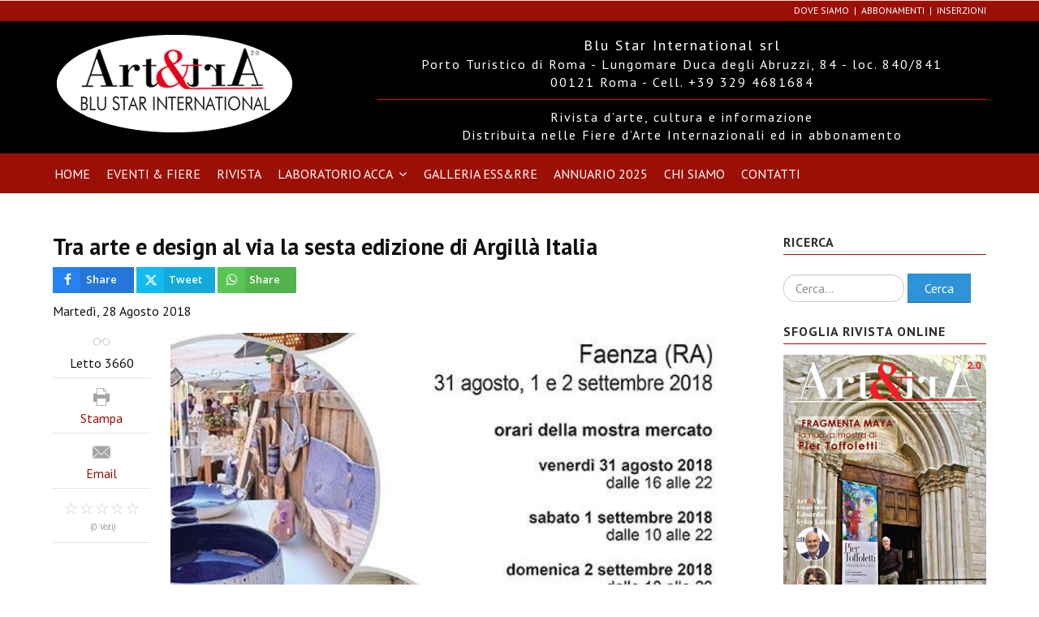

--- FILE ---
content_type: text/html; charset=utf-8
request_url: https://www.accainarte.it/eventi-fiere/tra-arte-e-design-al-via-la-sesta-edizione-di-argilla-italia.html
body_size: 22083
content:
<!DOCTYPE html>
<html prefix="og: http://ogp.me/ns#" xmlns="http://www.w3.org/1999/xhtml" xml:lang="it-it" lang="it-it" dir="ltr">
<head>
<!-- Custom code -->
<!-- // Custom code -->
<!-- META FOR IOS & HANDHELD -->
<meta name="viewport" content="width=device-width, initial-scale=1.0, maximum-scale=1.0, user-scalable=no"/>
<style type="text/stylesheet">@-webkit-viewport{width:device-width}@-moz-viewport{width:device-width}@-ms-viewport{width:device-width}@-o-viewport{width:device-width}@viewport{width:device-width}</style>
<meta name="HandheldFriendly" content="true"/>
<meta name="apple-mobile-web-app-capable" content="YES"/>
<!-- //META FOR IOS & HANDHELD -->
<meta name="viewport" content="width=device-width, initial-scale=1.0" />
<base href="https://www.accainarte.it/eventi-fiere/tra-arte-e-design-al-via-la-sesta-edizione-di-argilla-italia.html" />
<meta http-equiv="content-type" content="text/html; charset=utf-8" />
<meta name="keywords" content="rivista,riviste, arte, annuario, roma, sparaci,cultura,acca,edizioni,art,art&amp;tra," />
<meta name="rights" content="Blu Star International Srl Roma" />
<meta name="robots" content="max-image-preview:large" />
<meta name="author" content="Roberto Sparaci" />
<meta property="og:url" content="https://www.accainarte.it/eventi-fiere/tra-arte-e-design-al-via-la-sesta-edizione-di-argilla-italia.html" />
<meta property="og:type" content="article" />
<meta property="og:title" content="Blu Star International Srl - Roma - Tra arte e design al via la sesta edizione di Argillà Italia" />
<meta property="og:description" content="A Faenza dal 31 agosto al 2 settembre 200 espositori e 90 eventi per scoprire la ceramica di tutto il mondo tra artigianato, arte e design, tra tradizione e innovazione Duecento ceramisti e operatori tecnici provenienti da 28 paesi di tutto il mondo; dal Sud America alla Russia, dalla Finlandia al G..." />
<meta name="twitter:card" content="summary" />
<meta name="twitter:title" content="Blu Star International Srl - Roma - Tra arte e design al via la sesta edizione di Argillà Italia" />
<meta name="twitter:description" content="A Faenza dal 31 agosto al 2 settembre 200 espositori e 90 eventi per scoprire la ceramica di tutto il mondo tra artigianato, arte e design, tra tradizione e innovazione Duecento ceramisti e operatori..." />
<meta name="description" content="A Faenza dal 31 agosto al 2 settembre 200 espositori e 90 eventi per scoprire la ceramica di tutto il mondo tra artigianato, arte e design, tra tradiz..." />
<meta name="generator" content="Joomla! - Open Source Content Management" />
<link rel="preconnect" href="https://cdnjs.cloudflare.com"  crossorigin />
<link rel="preconnect" href="https://fonts.gstatic.com"  crossorigin />
<link rel="preload" href="/templates/ja_simpli/images/k2/star.png" as="image" />
<link rel="preload" href="/images/logo.png" as="image" />
<link rel="preload" href="/media/com_jchoptimize/cache/js/db9f1825fc41b83db1bbec38b95468369ed9743553b64a77a45633d6e720f288.js" as="script" />
<link rel="preload" href="/media/com_jchoptimize/cache/js/db9f1825fc41b83db1bbec38b9546836974464b240a5b0cefe431d7202fb7c38.js" as="script" />
<link rel="preload" href="//fonts.googleapis.com/css?family=Open+Sans:400,600,700&display=swap" as="style" onload="this.rel='stylesheet'" />
<link rel="preload" href="https://fonts.googleapis.com/css?family=PT+Sans:ital,wght@0,400;0,700;1,400;1,700&display=swap" as="style" onload="this.rel='stylesheet'" />
<link rel="preload" href="/media/com_jchoptimize/cache/css/64305b7720b81cfd24a65fa44f03cbe9c8877b9e6f4d50e67ae2ba0fd0518d8a.css" as="style" onload="this.rel='stylesheet'" />
<title>Blu Star International Srl - Roma - Tra arte e design al via la sesta edizione di Argillà Italia</title>
<link href="/eventi-fiere/tra-arte-e-design-al-via-la-sesta-edizione-di-argilla-italia.html" rel="canonical" />
<link href="/templates/ja_simpli/favicon.ico" rel="shortcut icon" type="image/vnd.microsoft.icon" />
<link href="https://www.accainarte.it/component/search/?Itemid=155&amp;id=315:tra-arte-e-design-al-via-la-sesta-edizione-di-argilla-italia&amp;format=opensearch" rel="search" title="Vai Blu Star International Srl - Roma" type="application/opensearchdescription+xml" />
<style type="text/css">#scrollToTop{cursor:pointer;font-size:0.9em;position:fixed;text-align:center;z-index:9999;-webkit-transition:background-color 0.2s ease-in-out;-moz-transition:background-color 0.2s ease-in-out;-ms-transition:background-color 0.2s ease-in-out;-o-transition:background-color 0.2s ease-in-out;transition:background-color 0.2s ease-in-out;background:#121212;color:#fff;border-radius:3px;padding-left:10px;padding-right:10px;padding-top:10px;padding-bottom:10px;right:20px;bottom:20px}#scrollToTop:hover{background:#9c0f05;color:#fff}#scrollToTop>img{display:block;margin:0 auto}.mfp-iframe-holder{padding:10px}.mfp-iframe-holder .mfp-content{max-width:100%;width:100%;height:100%}.mfp-iframe-scaler iframe{background:#fff;padding:10px;box-sizing:border-box;box-shadow:none}#ampz_inline_mobile{background-color:#fff}@media (min-width:600px){#ampz_inline_mobile{display:none !important}}@media (max-width:600px){#ampz_inline_mobile{display:block !important}}.mfp-content{font-family:'Open Sans',helvetica,arial,sans-serif}div.mod_search93 input[type="search"]{width:auto}#viewport-shadow #box141,#viewport-shadow #box141 .slide,#viewport-shadow #box141 .slide img{width:100%!important}</style>
<script type="application/json" class="joomla-script-options new">{"csrf.token":"f97b28830a258f7057841e364398b706","system.paths":{"root":"","base":""}}</script>
<!--[if lt IE 9]><script src="/media/system/js/html5fallback.js?a99089d71bb148293ce7ca2f034a57ad" type="text/javascript"></script><![endif]-->
<script type="application/ld+json">{"@context":"https://schema.org","@type":"Article","mainEntityOfPage":{"@type":"WebPage","@id":"https://www.accainarte.it/eventi-fiere/tra-arte-e-design-al-via-la-sesta-edizione-di-argilla-italia.html"},"url":"https://www.accainarte.it/eventi-fiere/tra-arte-e-design-al-via-la-sesta-edizione-di-argilla-italia.html","headline":"Blu Star International Srl - Roma - Tra arte e design al via la sesta edizione di Argillà Italia","image":["https://www.accainarte.it/media/k2/items/cache/3f4808b525a42a0bb340252b3c0de1d3_XL.jpg","https://www.accainarte.itimages/cache/6ed808483be300e3399c22ff0ad0e527_w800_h500_cp.jpg","https://www.accainarte.itimages/cache/6ed808483be300e3399c22ff0ad0e527_w800_h500_cp.jpg","https://www.accainarte.itimages/cache/6ed808483be300e3399c22ff0ad0e527_w800_h500_cp.jpg","https://www.accainarte.itimages/cache/6ed808483be300e3399c22ff0ad0e527_w800_h500_cp.jpg","https://www.accainarte.itimages/cache/6ed808483be300e3399c22ff0ad0e527_w800_h500_cp.jpg"],"datePublished":"2018-08-28T16:36:34+02:00","dateModified":"2018-08-28T16:36:34+02:00","author":{"@type":"Person","name":"Roberto Sparaci","url":"https://www.accainarte.it/eventi-fiere/author/724-robertosparaci.html"},"publisher":{"@type":"Organization","name":"Blu Star International Srl - Roma","url":"https://www.accainarte.it/","logo":{"@type":"ImageObject","name":"Blu Star International Srl - Roma","width":"","height":"","url":"https://www.accainarte.it/"}},"articleSection":"https://www.accainarte.it/eventi-fiere.html","keywords":"rivista,riviste, arte, annuario, roma, sparaci,cultura,acca,edizioni,art,art&amp;tra,","description":"A Faenza dal 31 agosto al 2 settembre 200 espositori e 90 eventi per scoprire la ceramica di tutto il mondo tra artigianato, arte e design, tra tradizione e innovazione Duecento ceramisti e operatori tecnici provenienti da 28 paesi di tutto il mondo; dal Sud America alla Russia, dalla Finlandia al Giappone, si danno appuntamento dal 31 agosto al 2 settembre, a Faenza per la sesta edizione di Argillà Italia, uno dei principali festival e mostra mercato della ceramica a livello europeo organizzato dal Museo Internazionale delle Ceramiche in Faenza insieme al Comune di Faenza e in collaborazione con AiCC - Associazione Italiana Città della Ceramica.Un fine settimana speciale dove la ceramica sarà la protagonista indiscussa in una delle città più importanti in Europa della ceramica per tradizione e contemporaneità.Circa novanta gli eventi e le mostre organizzate in tre giorni che accompagneranno il visitatore a toccare con mano, a conoscere e a vivere, in prima persona, l’esperienza di una delle arti più antiche del mondo. Così sarà possibile curiosare e fare acquisti tra gli stand, visitare mostre, ma anche partecipare a laboratori e workshop, assistere a dimostrazioni spettacolari di formatura, cottura e performance d’arte contemporanea o visitare il Museo Internazionale delle Ceramiche, la più grande raccolta al mondo di ceramica, che durante le giornate di Argillà rimarrà aperto straordinariamente fino alle 21 con ingresso ridotto a 5 euro per tutti e offrirà visite guidate gratuite (incluse nel prezzo del biglietto di ingresso) alla mostra “Ceramics Now” e laboratori gratuiti per i bambini a cura del laboratorio Giocare con la Ceramica.Al decimo anno di vita Argillà Italia è diventata un punto di riferimento del settore in tutta Europa, un momento di riflessione e analisi sul futuro dell’artigianato ceramico sempre in bilico tra arte e design. Così il programma ufficiale delle mostre collaterali - prevede una proposta diversificata tra innovazione e tradizione, che vede la collaborazione delle principali istituzioni in città che si occupano di ceramica, arte e formazione come il Museo Carlo Zauli, il Museo Guerrino Tramonti, Muky, la Pinacoteca Comunale, l’ISIA di Faenza, l’ex Istituto d’Arte per la Ceramica Gaetano Ballardini, oggi sede del Liceo Artistico e il Corso ITS ceramico “Tonito Emiliani”, oltre alle principali città della ceramica italiane (Montelupo Fiorentino, Bassano del Grappa, Nove, Albisola Superiore, Albissola Marina, Castelli, Laterza).Un’attenzione particolare è stata riservata alle produzioni provenienti dalla Germania, che quest’anno è stata scelta come Paese ospite e sarà presente con una ventina di espositori e un ricco programma culturale. Tre mostre dedicate: una al MIC, con una selezione di opere dalle collezioni del museo, che sarà un omaggio alla storia ceramica tedesca, d’uso e artistica; l’altra al Foyer del Teatro Masini in cui ogni ceramista tedesco partecipante alla mostra-mercato sarà rappresentato da un’opera; la terza al Ridotto del Teatro Masini con un focus sul progetto Gioielli Gemelli, con una selezione dei gioielli in ceramica realizzati nel 2017 nel corso di una residenza a Schwäbisch Gmünd da quattro ceramiste faentine (Cristina D’Alberto, Elvira Keller, Andrea Kotliarsky, Fiorenza Pancino) insieme a altrettante orafe della città tedesca, gemellata con Faenza, famosa per la lavorazione dell’oro e dell’argento.Una festa quindi alla scoperta della ceramica passeggiando per le vie del centro storico di Faenza, addentrandosi anche nelle numerose proposte del circuito di Argillà OFF con mostre ed eventi organizzati in cortili e spazi privati che solo per l’occasione aprono le porte al pubblico, fino ad arrivare agli eventi spettacolari organizzati nelle piazze principali della città (Piazza del Popolo, della Libertà e Nenni).Segnaliamo: Mondial Tornianti, la gara dei vasai provenienti da tutto il mondo ed EUraku, competizione-evento internazionale dedicata alla tecnica raku; Thomas Benirshke, con il suo Tornio Magico e Davide Brini con Argi-bike; Emidio Galassi, con una performance di cottura ceramica e Mikado il grande forno spettacolare progettato e coordinato da Antonio Bonaldi, ceramista e torniante di Bassano del Grappa, al cui interno saranno cotti 31 pali alti 250 cm in refrattario appositamente formulato. Infine, l’artista coreano Hyangjong Oh realizzerà un grandissimo vaso Onggi (vaso che appartiene alla tradizione ceramica coreana) nel corso di un workshop al Museo Carlo Zauli, e lo smalterà davanti a tutti, in una performance che prevede anche il lancio di smalti in piazza della Libertà (evento in collaborazione con Officine Saffi Milano e Museo Carlo Zauli).Ritorna anche WASP, l’azienda di Massa Lombarda che presenterà in Piazza della Libertà applicazioni di stampa 3D in ambito artistico e di arredo, e organizzerà un workshop-evento al MIC, assieme al noto artista digitale Jonathan Keep (già presente ad Argillà 2014), sulla stampa 3D della ceramica, dal titolo Ceramica Digitale. L’inaugurazione ufficiale della mostra mercato è il 31 agosto, alle 16, davanti al MIC di Faenza.Orari di apertura della mostra mercato 31 agosto, ore 16-22; 1 settembre ore 10-22; 2 settembre, ore 10-20. Info: 0546 697311, Questo indirizzo email è protetto dagli spambots. È necessario abilitare JavaScript per vederlo. , www.argilla-italia.it Sponsor: Mastertent, Colorobbia, Gruppo Bancario Crédit Agricole Italia, Deco IndustrieCon il patrocinio di Regione Emilia-Romagna, Ambasciata della Repubblica Federale di Germania in Italia, Provincia di Ravenna e Camera di Commercio di RavennaSponsor tecnici: Confcommercio Ascom Faenza, Confesercenti Faenza, Faenza C&#039;entro, Gemos, Terre Cevico, Viaggi Erbacci – Greengo BusPartner di settore: CNA Faenza, Confartigianato Faenza, Ente Ceramica Faenza, Museo Carlo Zauli, Officine Saffi Milano, Pro Loco Faenza, Terrena – Tracciati di Land Art in Bassa Romagna, Gruppo Fotografia LiceoMedia Partner: Art&amp;trA, Fragile, La Ceramica Moderna &amp; Antica, New CeramicsSi ringraziano Lions Club Faenza Host, Riunione Cittadina e Muky per la concessione degli spazi per le mostre ufficialiArgillà partecipa al progetto di Mater Ceramica e al 50esimo anniversario del Premio Europa a Faenza Fotografie delle scorse edizioni sono scaricabili a questo link: https://www.flickr.com/photos/argillaitalia/albums Ufficio Stampa MIC FaenzaStefania Mazzotti0546 697311, 339 1228409Questo indirizzo email è protetto dagli spambots. È necessario abilitare JavaScript per vederlo.","articleBody":"A Faenza dal 31 agosto al 2 settembre 200 espositori e 90 eventi per scoprire la ceramica di tutto il mondo tra artigianato, arte e design, tra tradizione e innovazione Duecento ceramisti e operatori tecnici provenienti da 28 paesi di tutto il mondo; dal Sud America alla Russia, dalla Finlandia al Giappone, si danno appuntamento dal 31 agosto al 2 settembre, a Faenza per la sesta edizione di Argillà Italia, uno dei principali festival e mostra mercato della ceramica a livello europeo organizzato dal Museo Internazionale delle Ceramiche in Faenza insieme al Comune di Faenza e in collaborazione con AiCC - Associazione Italiana Città della Ceramica.Un fine settimana speciale dove la ceramica sarà la protagonista indiscussa in una delle città più importanti in Europa della ceramica per tradizione e contemporaneità.Circa novanta gli eventi e le mostre organizzate in tre giorni che accompagneranno il visitatore a toccare con mano, a conoscere e a vivere, in prima persona, l’esperienza di una delle arti più antiche del mondo. Così sarà possibile curiosare e fare acquisti tra gli stand, visitare mostre, ma anche partecipare a laboratori e workshop, assistere a dimostrazioni spettacolari di formatura, cottura e performance d’arte contemporanea o visitare il Museo Internazionale delle Ceramiche, la più grande raccolta al mondo di ceramica, che durante le giornate di Argillà rimarrà aperto straordinariamente fino alle 21 con ingresso ridotto a 5 euro per tutti e offrirà visite guidate gratuite (incluse nel prezzo del biglietto di ingresso) alla mostra “Ceramics Now” e laboratori gratuiti per i bambini a cura del laboratorio Giocare con la Ceramica.Al decimo anno di vita Argillà Italia è diventata un punto di riferimento del settore in tutta Europa, un momento di riflessione e analisi sul futuro dell’artigianato ceramico sempre in bilico tra arte e design. Così il programma ufficiale delle mostre collaterali - prevede una proposta diversificata tra innovazione e tradizione, che vede la collaborazione delle principali istituzioni in città che si occupano di ceramica, arte e formazione come il Museo Carlo Zauli, il Museo Guerrino Tramonti, Muky, la Pinacoteca Comunale, l’ISIA di Faenza, l’ex Istituto d’Arte per la Ceramica Gaetano Ballardini, oggi sede del Liceo Artistico e il Corso ITS ceramico “Tonito Emiliani”, oltre alle principali città della ceramica italiane (Montelupo Fiorentino, Bassano del Grappa, Nove, Albisola Superiore, Albissola Marina, Castelli, Laterza).Un’attenzione particolare è stata riservata alle produzioni provenienti dalla Germania, che quest’anno è stata scelta come Paese ospite e sarà presente con una ventina di espositori e un ricco programma culturale. Tre mostre dedicate: una al MIC, con una selezione di opere dalle collezioni del museo, che sarà un omaggio alla storia ceramica tedesca, d’uso e artistica; l’altra al Foyer del Teatro Masini in cui ogni ceramista tedesco partecipante alla mostra-mercato sarà rappresentato da un’opera; la terza al Ridotto del Teatro Masini con un focus sul progetto Gioielli Gemelli, con una selezione dei gioielli in ceramica realizzati nel 2017 nel corso di una residenza a Schwäbisch Gmünd da quattro ceramiste faentine (Cristina D’Alberto, Elvira Keller, Andrea Kotliarsky, Fiorenza Pancino) insieme a altrettante orafe della città tedesca, gemellata con Faenza, famosa per la lavorazione dell’oro e dell’argento.Una festa quindi alla scoperta della ceramica passeggiando per le vie del centro storico di Faenza, addentrandosi anche nelle numerose proposte del circuito di Argillà OFF con mostre ed eventi organizzati in cortili e spazi privati che solo per l’occasione aprono le porte al pubblico, fino ad arrivare agli eventi spettacolari organizzati nelle piazze principali della città (Piazza del Popolo, della Libertà e Nenni).Segnaliamo: Mondial Tornianti, la gara dei vasai provenienti da tutto il mondo ed EUraku, competizione-evento internazionale dedicata alla tecnica raku; Thomas Benirshke, con il suo Tornio Magico e Davide Brini con Argi-bike; Emidio Galassi, con una performance di cottura ceramica e Mikado il grande forno spettacolare progettato e coordinato da Antonio Bonaldi, ceramista e torniante di Bassano del Grappa, al cui interno saranno cotti 31 pali alti 250 cm in refrattario appositamente formulato. Infine, l’artista coreano Hyangjong Oh realizzerà un grandissimo vaso Onggi (vaso che appartiene alla tradizione ceramica coreana) nel corso di un workshop al Museo Carlo Zauli, e lo smalterà davanti a tutti, in una performance che prevede anche il lancio di smalti in piazza della Libertà (evento in collaborazione con Officine Saffi Milano e Museo Carlo Zauli).Ritorna anche WASP, l’azienda di Massa Lombarda che presenterà in Piazza della Libertà applicazioni di stampa 3D in ambito artistico e di arredo, e organizzerà un workshop-evento al MIC, assieme al noto artista digitale Jonathan Keep (già presente ad Argillà 2014), sulla stampa 3D della ceramica, dal titolo Ceramica Digitale. L’inaugurazione ufficiale della mostra mercato è il 31 agosto, alle 16, davanti al MIC di Faenza.Orari di apertura della mostra mercato 31 agosto, ore 16-22; 1 settembre ore 10-22; 2 settembre, ore 10-20. Info: 0546 697311, Questo indirizzo email è protetto dagli spambots. È necessario abilitare JavaScript per vederlo. , www.argilla-italia.it Sponsor: Mastertent, Colorobbia, Gruppo Bancario Crédit Agricole Italia, Deco IndustrieCon il patrocinio di Regione Emilia-Romagna, Ambasciata della Repubblica Federale di Germania in Italia, Provincia di Ravenna e Camera di Commercio di RavennaSponsor tecnici: Confcommercio Ascom Faenza, Confesercenti Faenza, Faenza C&#039;entro, Gemos, Terre Cevico, Viaggi Erbacci – Greengo BusPartner di settore: CNA Faenza, Confartigianato Faenza, Ente Ceramica Faenza, Museo Carlo Zauli, Officine Saffi Milano, Pro Loco Faenza, Terrena – Tracciati di Land Art in Bassa Romagna, Gruppo Fotografia LiceoMedia Partner: Art&amp;trA, Fragile, La Ceramica Moderna &amp; Antica, New CeramicsSi ringraziano Lions Club Faenza Host, Riunione Cittadina e Muky per la concessione degli spazi per le mostre ufficialiArgillà partecipa al progetto di Mater Ceramica e al 50esimo anniversario del Premio Europa a Faenza Fotografie delle scorse edizioni sono scaricabili a questo link: https://www.flickr.com/photos/argillaitalia/albums Ufficio Stampa MIC FaenzaStefania Mazzotti0546 697311, 339 1228409Questo indirizzo email è protetto dagli spambots. È necessario abilitare JavaScript per vederlo."}</script>
<!--[if lt IE 9]>
		<script src="/media/jui/js/html5.js"></script>
	<![endif]-->
<!-- Custom color style -->
<!-- Custom code -->
<!-- // Custom code -->
<style id="jch-optimize-critical-css" data-id="ad365493e523670f4e7780728ff0b0071cf1ad186d0de6fbcf4569bb1c0d4172">button::-moz-focus-inner{padding:0;border:0}#k2Container{overflow:hidden}#k2Container>header{border-bottom:0px solid #e5e5e5;margin:0;padding:32px}#k2Container.itemView>header{padding:0;margin:0 0 15px 0;list-style:none}.itemImage{display:block;line-height:0;overflow:hidden}.itemImageBlock img{-webkit-box-sizing:border-box;-moz-box-sizing:border-box;-ms-box-sizing:border-box;-o-box-sizing:border-box;box-sizing:border-box;display:block;height:auto;max-width:100%;padding:0;-webkit-transition:all .2s ease-out;-moz-transition:all .2s ease-out;-ms-transition:all .2s ease-out;-o-transition:all .2s ease-out;transition:all .2s ease-out;width:100%!important}.itemImageBlock img:hover{}.itemBody .itemLinks{border-top:1px solid #e5e5e5;margin-top:5px;padding-top:20px}.itemLinks,.itemAuthorContent{clear:both;font-size:14px;margin:20px 0}.itemRatingBlock{overflow:hidden}.itemRatingForm{display:block;vertical-align:middle;line-height:25px}.itemRatingLog{margin:-2px 0 0;padding:0 0 0 4px;line-height:25px;font-size:11px;color:#999}.itemRatingList,.itemRatingList a:hover,.itemRatingList .itemCurrentRating{background:url('https://www.accainarte.it/templates/ja_simpli/images/k2/star.png') left -1000px repeat-x}.itemRatingList{position:relative;width:95px;height:25px;overflow:hidden;list-style:none;margin:0 auto;padding:0;background-position:left top}.itemRatingList li{display:inline;background:none;padding:0;border:none !important}.itemRatingList a,.itemRatingList .itemCurrentRating{position:absolute;top:0;left:0;text-indent:-1000px;height:25px;line-height:25px;outline:none;overflow:hidden;border:none;cursor:pointer;-webkit-transition:none!important;-moz-transition:none!important;-ms-transition:none!important;-o-transition:none!important;transition:none!important}.itemRatingList a:hover{background-position:left center}.itemRatingList a.one-star{width:20%;z-index:6}.itemRatingList a.two-stars{width:40%;z-index:5}.itemRatingList a.three-stars{width:60%;z-index:4}.itemRatingList a.four-stars{width:80%;z-index:3}.itemRatingList a.five-stars{width:100%;z-index:2}.itemRatingList .itemCurrentRating{z-index:1;background-position:0 bottom;margin:0;padding:0}.itemNavigation{border-top:1px solid #E5E5E5;clear:both;color:#7D7B7A;padding:20px 0}.itemNavigation span,.itemNavigation a{margin:0 24px 0 0;font-weight:600}.itemBodyWrap{position:relative}.itemBody{margin:0 0 20px}.itemImageBlock{margin:0 0 40px;overflow:hidden;position:relative}.itemAsideInfo{position:absolute;top:0;border-left:0px solid #e5e5e5;border-top:0px solid #e5e5e5;width:120px;text-align:center}.itemBody.gkHasAside{-webkit-box-sizing:border-box;-moz-box-sizing:border-box;-ms-box-sizing:border-box;box-sizing:border-box;padding-left:145px}article aside.itemAsideInfo>ul li{border-bottom:1px solid #E5E5E5;margin:0 0 12px;padding:0 0 6px;list-style:none}article aside.itemAsideInfo>ul li i{color:#a5a5a5;display:block;font-size:22px;line-height:1}@media (max-width:480px){aside.itemAsideInfo{display:none}.itemBody.gkHasAside{padding-left:0}article header h1,article header h2{font-size:24px!important;line-height:1.2}}[class^="ampz-icoon-"]:before,[class*=" ampz-icoon-"]:before{font-family:'ampz'!important;speak:never;font-style:normal;font-weight:400;font-variant:normal;text-transform:none;-webkit-font-smoothing:antialiased;-moz-osx-font-smoothing:grayscale}.ampz-icoon-twitter:before{content:"\e903"}.ampz-icoon-facebook:before{content:"\62"}.ampz-icoon-whatsapp:before{content:"\65"}[id^=ampz_]{display:none}[class^="ampz-icoon-"]:before,[class*=" ampz-icoon-"]:before{vertical-align:middle}[id^="ampz_inline"] li{padding-left:1%!important}[id^=ampz_inline] li{display:table-cell;height:100%;vertical-align:middle;margin:5px 0 5px 1%!important;width:17%;min-width:36px;transition:width .1s ease;-webkit-backface-visibility:hidden}#ampz_inline_top,#ampz_inline_bottom{margin:10px 0}.ampz_inline_disable_expand li:hover .ampz_network_label{opacity:1;visibility:visible}.ampz-icoon{display:block!important;font-size:16px!important;-webkit-font-smoothing:antialiased;-moz-osx-font-smoothing:grayscale}[id^=ampz_inline] .ampz-icoon,#ampz_flyin .ampz-icoon{display:inline-block!important;line-height:inherit!important;margin:0 10px}[id^="ampz_inline"] li:first-child{margin-left:0px!important;padding-left:0px!important;margin-right:0px!important;padding-right:0px!important}[id^=ampz_inline] .ampz_btn_normal,#ampz_flyin .ampz_btn_normal,.mfp-content .ampz_btn_normal{height:32px!important;line-height:28px!important}.ampz_network_label{font-weight:600;font-size:13px;opacity:0;visibility:hidden;margin-left:-20px!important;transition:all .3s ease-in-out}.mfp-content .ampz_network_label,.ampz_labels_always{visibility:visible;opacity:1;margin:0 10px 0 0!important}[id^=ampz_inline] .ampz_network_label,#ampz_flyin .ampz_network_label{margin:0}[id^=ampz_inline] .ampz_icon_overlay,#ampz_sidebar .ampz_icon_overlay,#ampz_flyin .ampz_icon_overlay,.mfp-content .ampz_icon_overlay{height:100%;width:100%;background-color:rgba(0,0,0,.1);bottom:0;left:0;right:auto;z-index:1;position:absolute;margin:0 0 0 100%;transition:all .3s ease-in-out}#ampz_sidebar .ampz_icon_overlay{margin:0 0 0 10%!important}[id^=ampz_inline] .ampz_btn_normal .ampz_icon_overlay,#ampz_flyin .ampz_btn_normal .ampz_icon_overlay{margin:0 0 0 34px!important}[id^=ampz_] ul li:before{content:none!important}[id^=ampz_inline] .ampz_overlay .ampz_network_label,[id^=ampz_inline] .ampz_overlay .ampz_count,#ampz_flyin .ampz_overlay .ampz_network_label,#ampz_flyin .ampz_overlay .ampz_count{position:relative;z-index:2}[id^=ampz_inline] .ampz_container ul{display:table}.ampz_container ul li{padding:0;background:none!important;list-style-image:none!important}.ampz_container ul li::before{content:none!important}.ampz_container ul{margin:0!important;list-style:none!important;padding:0;transition:all .3s ease;backface-visibility:hidden}.ampz_facebook.ampz_colorbg{background:#1678f2!important}.ampz_twitter.ampz_colorbg{background:#00b6f1!important}.ampz_whatsapp.ampz_colorbg{background:#4dc247!important}.ampz_container a{-webkit-backface-visibility:hidden;transform:translate3d(0,0,0);cursor:pointer;display:block;text-align:left;text-decoration:none!important;-moz-user-select:none;-webkit-user-select:none;user-select:none;position:relative;text-indent:0}.ampz_container a:hover,.ampz_container a:focus,.ampz_container a:active{outline:0}.template_amsterdam,.template_eindhoven{color:#FFF!important;text-shadow:none}.template_amsterdam,.template_eindhoven,.template_rotterdam,.template_utrecht,.template_breda,.template_bicolor,.template_minimal{overflow:hidden}a.template_amsterdam:hover,a.template_eindhoven:hover{color:#fff!important}.template_rotterdam{background:-webkit-gradient(linear,left top,left bottom,color-stop(.05,#f3f3f5),color-stop(1,#e9e9e9))!important;background:-moz-linear-gradient(center top,#f3f3f5 5%,#e9e9e9 100%)!important;filter:progid:DXImageTransform.Microsoft.gradient(startColorstr='#f3f3f5',endColorstr='#e9e9e9');color:#5f5f5f!important}.template_rotterdam:hover{color:#5f5f5f!important}.template_utrecht{color:#c9c9c9!important;background:url([data-uri])!important;border-color:rgba(0,0,0,.2);border-bottom-color:#333;border-bottom-color:rgba(0,0,0,.4);text-shadow:0 1px 0 rgba(0,0,0,.5)}.template_breda{background:#fff!important;color:#606060!important;border:1px solid #a8a8a8;box-sizing:border-box;-moz-box-sizing:border-box;-webkit-box-sizing:border-box}.template_minimal{background:none!important;color:#606060!important;border:0!important}.template_bicolor{-moz-box-shadow:1px 1px 1px 1px #a8a8a8;-webkit-box-shadow:1px 1px 1px 1px #a8a8a8;box-shadow:1px 1px 1px 1px #a8a8a8;text-shadow:0 1px 0 rgba(0,0,0,.5);color:#FFF!important}@media (max-width:980px){[id^=ampz_inline] li{width:15%}}@media (max-width:767px){.ampz_container ul{display:block}.ampz_container ul{display:inline-block;vertical-align:top}}.mfp-content{position:relative;display:inline-block;vertical-align:middle;margin:0 auto;text-align:left;z-index:1045}button::-moz-focus-inner{padding:0;border:0}.animated{-webkit-animation-duration:1.4s;animation-duration:1.4s;-webkit-animation-delay:1.5s;animation-delay:1.5s;-webkit-animation-fill-mode:both;animation-fill-mode:both}.fadeIn{-webkit-animation-name:fadeIn;animation-name:fadeIn}@supports (not (scale:-1)) and (-webkit-hyphens:none){}.fa{display:inline-block;font:normal normal normal 14px/1 FontAwesome;font-size:inherit;text-rendering:auto;-webkit-font-smoothing:antialiased;-moz-osx-font-smoothing:grayscale}:root .fa-rotate-90,:root .fa-rotate-180,:root .fa-rotate-270,:root .fa-flip-horizontal,:root .fa-flip-vertical{filter:none}.fa-navicon:before,.fa-reorder:before,.fa-bars:before{content:"\f0c9"}article,aside,details,figcaption,figure,footer,header,inalto,hgroup,nav,section{display:block}[class^="gk-icon-"]:before,[class*=" gk-icon-"]:before{font-family:"news2-icons" !important;font-style:normal !important;font-weight:normal !important;font-variant:normal !important;text-transform:none !important;speak:none;line-height:1;-webkit-font-smoothing:antialiased;-moz-osx-font-smoothing:grayscale}.gk-icon-email:before{content:"j"}.gk-icon-print:before{content:"k"}.gk-icon-views:before{content:"m"}html{font-size:100%;-webkit-text-size-adjust:100%;-ms-text-size-adjust:100%}a:focus{outline:thin dotted #333;outline:5px auto -webkit-focus-ring-color;outline-offset:-2px}a:hover,a:active{outline:0}img{max-width:100%;width:auto\9;height:auto;vertical-align:middle;border:0;-ms-interpolation-mode:bicubic}button,input,select,textarea{margin:0;font-size:100%;vertical-align:middle}button,input{*overflow:visible;line-height:normal}button::-moz-focus-inner,input::-moz-focus-inner{padding:0;border:0}button,html input[type="button"],input[type="reset"],input[type="submit"]{-webkit-appearance:button;cursor:pointer}label,select,button,input[type="button"],input[type="reset"],input[type="submit"],input[type="radio"],input[type="checkbox"]{cursor:pointer}input[type="search"]{box-sizing:content-box;-webkit-appearance:textfield}input[type="search"]::-webkit-search-decoration,input[type="search"]::-webkit-search-cancel-button{-webkit-appearance:none}textarea{overflow:auto;vertical-align:top}@media print{*{text-shadow:none !important;color:#000 !important;background:transparent !important;box-shadow:none !important}a,a:visited{text-decoration:underline}a[href]:after{content:" (" attr(href) ")"}.ir a:after,a[href^="javascript:"]:after,a[href^="#"]:after{content:""}tr,img{page-break-inside:avoid}img{max-width:100% !important}p,h2,h3{orphans:3;widows:3}h2,h3{page-break-after:avoid}}.row{margin-left:-40px;*zoom:1}.row:before,.row:after{display:table;content:"";line-height:0}.row:after{clear:both}[class*="span"]{float:left;min-height:1px;margin-left:40px}.container,.navbar-static-top .container,.navbar-fixed-top .container,.navbar-fixed-bottom .container{width:980px}.span12{width:980px}.span9{width:725px}.span8{width:640px}.span6{width:470px}.span4{width:300px}.span3{width:215px}.span1{width:45px}.container{margin-right:auto;margin-left:auto;*zoom:1}.container:before,.container:after{display:table;content:"";line-height:0}.container:after{clear:both}form{margin:0 0}label,input,button,select,textarea{font-size:16px;font-weight:normal;line-height:24px}input,button,select,textarea{font-family:"PT Sans","Helvetica Neue",Helvetica,Arial,sans-serif}label{display:block;margin-bottom:5px}select,textarea,input[type="text"],input[type="password"],input[type="datetime"],input[type="datetime-local"],input[type="date"],input[type="month"],input[type="time"],input[type="week"],input[type="number"],input[type="email"],input[type="url"],input[type="search"],input[type="tel"],input[type="color"],.uneditable-input{display:inline-block;height:24px;padding:4px 6px;margin-bottom:12px;font-size:16px;line-height:24px;color:#606060;border-radius:0;vertical-align:middle}input,textarea,.uneditable-input{width:206px}textarea{height:auto}textarea,input[type="text"],input[type="password"],input[type="datetime"],input[type="datetime-local"],input[type="date"],input[type="month"],input[type="time"],input[type="week"],input[type="number"],input[type="email"],input[type="url"],input[type="search"],input[type="tel"],input[type="color"],.uneditable-input{background-color:#fff;border:1px solid #ccc;box-shadow:inset 0 1px 1px rgba(0,0,0,0.075);-webkit-transition:border linear .2s,box-shadow linear .2s;transition:border linear .2s,box-shadow linear .2s}textarea:focus,input[type="text"]:focus,input[type="password"]:focus,input[type="datetime"]:focus,input[type="datetime-local"]:focus,input[type="date"]:focus,input[type="month"]:focus,input[type="time"]:focus,input[type="week"]:focus,input[type="number"]:focus,input[type="email"]:focus,input[type="url"]:focus,input[type="search"]:focus,input[type="tel"]:focus,input[type="color"]:focus,.uneditable-input:focus{border-color:rgba(82,168,236,0.8);outline:0;outline:thin dotted \9;box-shadow:inset 0 1px 1px rgba(0,0,0,.075),0 0 8px rgba(82,168,236,.6)}input[type="radio"],input[type="checkbox"]{margin:4px 0 0;*margin-top:0;margin-top:1px \9;line-height:normal}input[type="file"],input[type="image"],input[type="submit"],input[type="reset"],input[type="button"],input[type="radio"],input[type="checkbox"]{width:auto}select,input[type="file"]{height:34px;*margin-top:4px;line-height:34px}select{width:220px;border:1px solid #ccc;background-color:#fff}select:focus,input[type="file"]:focus,input[type="radio"]:focus,input[type="checkbox"]:focus{outline:thin dotted #333;outline:5px auto -webkit-focus-ring-color;outline-offset:-2px}.uneditable-input,.uneditable-textarea{color:#909090;background-color:#fcfcfc;border-color:#ccc;box-shadow:inset 0 1px 2px rgba(0,0,0,0.025);cursor:not-allowed}.uneditable-input{overflow:hidden;white-space:nowrap}.uneditable-textarea{width:auto;height:auto}input:-moz-placeholder,textarea:-moz-placeholder{color:#909090}input:-ms-input-placeholder,textarea:-ms-input-placeholder{color:#909090}input::-webkit-input-placeholder,textarea::-webkit-input-placeholder{color:#909090}.input-medium{width:150px}input,textarea,.uneditable-input{margin-left:0}input:focus:invalid,textarea:focus:invalid,select:focus:invalid{color:#b94a48;border-color:#ee5f5b}input:focus:invalid:focus,textarea:focus:invalid:focus,select:focus:invalid:focus{border-color:#e9322d;box-shadow:0 0 6px #f8b9b7}input.search-query{padding-right:14px;padding-right:4px \9;padding-left:14px;padding-left:4px \9;margin-bottom:0;border-radius:15px}.form-search input,.form-inline input,.form-horizontal input,.form-search textarea,.form-inline textarea,.form-horizontal textarea,.form-search select,.form-inline select,.form-horizontal select,.form-search .help-inline,.form-inline .help-inline,.form-horizontal .help-inline,.form-search .uneditable-input,.form-inline .uneditable-input,.form-horizontal .uneditable-input,.form-search .input-prepend,.form-inline .input-prepend,.form-horizontal .input-prepend,.form-search .input-append,.form-inline .input-append,.form-horizontal .input-append{display:inline-block;*display:inline;*zoom:1;margin-bottom:0;vertical-align:middle}.form-search label,.form-inline label,.form-search .btn-group,.form-inline .btn-group{display:inline-block}.form-search .input-append,.form-inline .input-append,.form-search .input-prepend,.form-inline .input-prepend{margin-bottom:0}table{max-width:100%;background-color:transparent;border-collapse:collapse;border-spacing:0}.fade{opacity:0;-webkit-transition:opacity .15s linear;transition:opacity .15s linear}.collapse{position:relative;height:0;overflow:hidden;-webkit-transition:height .35s ease;transition:height .35s ease}.btn{display:inline-block;*display:inline;*zoom:1;padding:4px 12px;margin-bottom:0;font-size:16px;text-align:center;vertical-align:middle;cursor:pointer;color:#303030;background-color:#f5f5f5;background-image:-webkit-gradient(linear,0 0,0 100%,from(#fff),to(#e6e6e6));background-image:-webkit-linear-gradient(top,#fff,#e6e6e6);background-image:linear-gradient(to bottom,#fff,#e6e6e6);background-repeat:repeat-x;filter:progid:DXImageTransform.Microsoft.gradient(startColorstr='#ffffffff',endColorstr='#ffe6e6e6',GradientType=0);border-color:#e6e6e6 #e6e6e6 #bfbfbf;*background-color:#e6e6e6;filter:progid:DXImageTransform.Microsoft.gradient(enabled = false);border:1px solid #ccc;*border:0;border-bottom-color:#b3b3b3;border-radius:0;*margin-left:.3em;box-shadow:inset 0 1px 0 rgba(255,255,255,.2),0 1px 2px rgba(0,0,0,.05)}.btn:hover,.btn:focus,.btn:active,.btn.active,.btn.disabled,.btn[disabled]{color:#303030;background-color:#e6e6e6;*background-color:#d9d9d9}.btn:active,.btn.active{background-color:#ccc \9}.btn:first-child{*margin-left:0}.btn:hover,.btn:focus{color:#303030;text-decoration:none;background-position:0 -15px;-webkit-transition:background-position .1s linear;transition:background-position .1s linear}.btn:focus{outline:thin dotted #333;outline:5px auto -webkit-focus-ring-color;outline-offset:-2px}.btn.active,.btn:active{background-image:none;outline:0;box-shadow:inset 0 2px 4px rgba(0,0,0,.15),0 1px 2px rgba(0,0,0,.05)}.btn.disabled,.btn[disabled]{cursor:default;background-image:none;opacity:.65;filter:alpha(opacity=65);box-shadow:none}.btn-primary{color:#fff;text-shadow:0 -1px 0 rgba(0,0,0,0.25);background-color:#2e93d7;background-image:-webkit-gradient(linear,0 0,0 100%,from(#3498db),to(#258cd1));background-image:-webkit-linear-gradient(top,#3498db,#258cd1);background-image:linear-gradient(to bottom,#3498db,#258cd1);background-repeat:repeat-x;filter:progid:DXImageTransform.Microsoft.gradient(startColorstr='#ff3498db',endColorstr='#ff258cd1',GradientType=0);border-color:#258cd1 #258cd1 #196090;*background-color:#258cd1;filter:progid:DXImageTransform.Microsoft.gradient(enabled = false)}.btn-primary:hover,.btn-primary:focus,.btn-primary:active,.btn-primary.active,.btn-primary.disabled,.btn-primary[disabled]{color:#fff;background-color:#258cd1;*background-color:#217dbb}.btn-primary:active,.btn-primary.active{background-color:#1d6fa5 \9}button.btn,input[type="submit"].btn{*padding-top:3px;*padding-bottom:3px}button.btn::-moz-focus-inner,input[type="submit"].btn::-moz-focus-inner{padding:0;border:0}.btn-link,.btn-link:active,.btn-link[disabled]{background-color:transparent;background-image:none;box-shadow:none}.btn-link{border-color:transparent;cursor:pointer;color:#3498db;border-radius:0}.btn-link:hover,.btn-link:focus{color:#303030;text-decoration:underline;background-color:transparent}.btn-link[disabled]:hover,.btn-link[disabled]:focus{color:#303030;text-decoration:none}.btn-group{position:relative;display:inline-block;*display:inline;*zoom:1;font-size:0;vertical-align:middle;white-space:nowrap;*margin-left:.3em}.btn-group:first-child{*margin-left:0}.nav{margin-left:0;margin-bottom:24px;list-style:none}.nav>li>a{display:block}.nav>li>a:hover,.nav>li>a:focus{text-decoration:none;background-color:#e0e0e0}.navbar{overflow:visible;margin-bottom:24px;*position:relative;*z-index:2}.navbar-inner{min-height:48px;padding-left:20px;padding-right:20px;background-color:#fff;background-image:-webkit-gradient(linear,0 0,0 100%,from(#fff),to(#fff));background-image:-webkit-linear-gradient(top,#fff,#fff);background-image:linear-gradient(to bottom,#fff,#fff);background-repeat:repeat-x;filter:progid:DXImageTransform.Microsoft.gradient(startColorstr='#ffffffff',endColorstr='#ffffffff',GradientType=0);border:1px solid #e0e0e0;border-radius:0;box-shadow:0 1px 4px rgba(0,0,0,0.065);*zoom:1}.navbar-inner:before,.navbar-inner:after{display:table;content:"";line-height:0}.navbar-inner:after{clear:both}.navbar .container{width:auto}.nav-collapse.collapse{height:auto;overflow:visible}.navbar .btn,.navbar .btn-group{margin-top:9px}.navbar-static-top{position:static;margin-bottom:0}.navbar-static-top .navbar-inner{border-radius:0}.navbar-fixed-top,.navbar-fixed-bottom{position:fixed;right:0;left:0;z-index:1030;margin-bottom:0}.navbar-fixed-top .navbar-inner,.navbar-static-top .navbar-inner{border-width:0 0 1px}.navbar-fixed-top .navbar-inner,.navbar-fixed-bottom .navbar-inner{padding-left:0;padding-right:0;border-radius:0}.navbar-static-top .container,.navbar-fixed-top .container,.navbar-fixed-bottom .container{width:980px}.navbar-fixed-top{top:0}.navbar-fixed-top .navbar-inner,.navbar-static-top .navbar-inner{box-shadow:0 1px 10px rgba(0,0,0,.1)}.navbar-fixed-bottom{bottom:0}.navbar-fixed-bottom .navbar-inner{box-shadow:0 -1px 10px rgba(0,0,0,.1)}.navbar .nav{position:relative;left:0;display:block;float:left;margin:0 10px 0 0}.navbar .nav>li{float:left}.navbar .nav>li>a{float:none;padding:12px 15px 12px;color:#303030;text-decoration:none;text-shadow:0 1px 0 #fff}.navbar .nav>li>a:focus,.navbar .nav>li>a:hover{background-color:transparent;color:#303030;text-decoration:none}.navbar .nav>.active>a,.navbar .nav>.active>a:hover,.navbar .nav>.active>a:focus{color:#303030;text-decoration:none;background-color:transparent;box-shadow:inset 0 3px 8px rgba(0,0,0,0.125)}.navbar .btn-navbar{display:none;float:right;padding:7px 10px;margin-left:5px;margin-right:5px;color:#fff;text-shadow:0 -1px 0 rgba(0,0,0,0.25);background-color:#f2f2f2;background-image:-webkit-gradient(linear,0 0,0 100%,from(#f2f2f2),to(#f2f2f2));background-image:-webkit-linear-gradient(top,#f2f2f2,#f2f2f2);background-image:linear-gradient(to bottom,#f2f2f2,#f2f2f2);background-repeat:repeat-x;filter:progid:DXImageTransform.Microsoft.gradient(startColorstr='#fff2f2f2',endColorstr='#fff2f2f2',GradientType=0);border-color:#f2f2f2 #f2f2f2 #ccc;*background-color:#f2f2f2;filter:progid:DXImageTransform.Microsoft.gradient(enabled = false);box-shadow:inset 0 1px 0 rgba(255,255,255,.1),0 1px 0 rgba(255,255,255,.075)}.navbar .btn-navbar:hover,.navbar .btn-navbar:focus,.navbar .btn-navbar:active,.navbar .btn-navbar.active,.navbar .btn-navbar.disabled,.navbar .btn-navbar[disabled]{color:#fff;background-color:#f2f2f2;*background-color:#e5e5e5}.navbar .btn-navbar:active,.navbar .btn-navbar.active{background-color:#d9d9d9 \9}@-ms-viewport{width:device-width}@media (max-width:767px){body{padding-left:20px;padding-right:20px}.navbar-fixed-top,.navbar-fixed-bottom,.navbar-static-top{margin-left:-20px;margin-right:-20px}.container{width:auto}.row,.thumbnails{margin-left:0}[class*="span"],.uneditable-input[class*="span"],.row-fluid [class*="span"]{float:none;display:block;width:100%;margin-left:0;box-sizing:border-box}.span12,.row-fluid .span12{width:100%;box-sizing:border-box}.input-large,.input-xlarge,.input-xxlarge,input[class*="span"],select[class*="span"],textarea[class*="span"],.uneditable-input{display:block;width:100%;min-height:34px;box-sizing:border-box}}@media (max-width:480px){.nav-collapse{-webkit-transform:translate3d(0,0,0)}input[type="checkbox"],input[type="radio"]{border:1px solid #ccc}}@media (min-width:768px) and (max-width:979px){.row{margin-left:-20px;*zoom:1}.row:before,.row:after{display:table;content:"";line-height:0}.row:after{clear:both}[class*="span"]{float:left;min-height:1px;margin-left:20px}.container,.navbar-static-top .container,.navbar-fixed-top .container,.navbar-fixed-bottom .container{width:724px}.span12{width:724px}.span9{width:538px}.span8{width:476px}.span6{width:352px}.span4{width:228px}.span3{width:166px}.span1{width:42px}.row-fluid{width:100%;*zoom:1}.row-fluid:before,.row-fluid:after{display:table;content:"";line-height:0}.row-fluid:after{clear:both}.row-fluid [class*="span"]{display:block;width:100%;min-height:34px;box-sizing:border-box;float:left;margin-left:2.76243094%;*margin-left:2.71141053%}.row-fluid [class*="span"]:first-child{margin-left:0}.row-fluid .span12{width:100%;*width:99.94897959%}.row-fluid .span1{width:5.80110497%;*width:5.75008456%}input,textarea,.uneditable-input{margin-left:0}}@media (min-width:1200px){.row{margin-left:-50px;*zoom:1}.row:before,.row:after{display:table;content:"";line-height:0}.row:after{clear:both}[class*="span"]{float:left;min-height:1px;margin-left:50px}.container,.navbar-static-top .container,.navbar-fixed-top .container,.navbar-fixed-bottom .container{width:1150px}.span12{width:1150px}.span9{width:850px}.span8{width:750px}.span6{width:550px}.span4{width:350px}.span3{width:250px}.span1{width:50px}.row-fluid{width:100%;*zoom:1}.row-fluid:before,.row-fluid:after{display:table;content:"";line-height:0}.row-fluid:after{clear:both}.row-fluid [class*="span"]{display:block;width:100%;min-height:34px;box-sizing:border-box;float:left;margin-left:4.34782609%;*margin-left:4.29680568%}.row-fluid [class*="span"]:first-child{margin-left:0}.row-fluid .span12{width:100%;*width:99.94897959%}.row-fluid .span1{width:4.34782609%;*width:4.29680568%}input,textarea,.uneditable-input{margin-left:0}.thumbnails{margin-left:-50px}}@media (max-width:992px){body{padding-top:0}.navbar-fixed-top,.navbar-fixed-bottom{position:static}.navbar-fixed-top{margin-bottom:24px}.navbar-fixed-bottom{margin-top:24px}.navbar-fixed-top .navbar-inner,.navbar-fixed-bottom .navbar-inner{padding:5px}.navbar .container{width:auto;padding:0}.nav-collapse{clear:both}.nav-collapse .nav{float:none;margin:0 0 12px}.nav-collapse .nav>li{float:none}.nav-collapse .nav>li>a{margin-bottom:2px}.nav-collapse .nav>li>a,.nav-collapse .dropdown-menu a{padding:9px 15px;font-weight:bold;color:#303030;border-radius:3px}.nav-collapse .nav>li>a:hover,.nav-collapse .nav>li>a:focus,.nav-collapse .dropdown-menu a:hover,.nav-collapse .dropdown-menu a:focus{background-color:#fff}.nav-collapse .dropdown-menu{position:static;top:auto;left:auto;float:none;display:none;max-width:none;margin:0 15px;padding:0;background-color:transparent;border:none;border-radius:0;box-shadow:none}.nav-collapse .dropdown-menu:before,.nav-collapse .dropdown-menu:after{display:none}.nav-collapse,.nav-collapse.collapse{overflow:hidden;height:0}.navbar .btn-navbar{display:block}}@media (min-width:1199px){.nav-collapse.collapse{height:auto !important;overflow:visible !important}}.small{font-size:11px}iframe,svg{max-width:100%}hr.hr-condensed{margin:10px 0}.element-invisible{position:absolute;padding:0;margin:0;border:0;height:1px;width:1px;overflow:hidden}.dropdown-menu{text-align:left}body{background-color:#fff;color:#303030;font-family:"PT Sans","Helvetica Neue",Helvetica,Arial,sans-serif;font-size:16px;line-height:1.5;margin:0;position:relative}@media (max-width:768px){body{padding-left:24px;padding-right:24px}}a{color:#3498db;text-decoration:none}a:hover,a:focus{color:#303030;text-decoration:underline}.img-border{border:1px solid #e0e0e0;padding:5px}p{margin:0 0 12px}small{font-size:85%}strong{font-weight:bold}em{font-style:italic}h1,h2,h3,h4,h5,h6{margin:2px 0;font-family:"PT Serif",Georgia,"Times New Roman",Times,serif;font-weight:bold;line-height:24px;color:inherit;text-rendering:optimizelegibility}h1{font-size:28px;line-height:1.1}h2{font-size:24px;line-height:1.25}h3{font-size:20px;line-height:1.4}h4{font-size:18px}h5{font-size:16px}h6{font-size:14px}ul,ol{padding:0;margin:0 0 10px 0px}ul ul,ul ol,ol ol,ol ul{margin-bottom:0}li{line-height:1.5}ul.unstyled,ol.unstyled{margin-left:0;list-style:none}dl{margin-top:0;margin-bottom:24px}dt,dd{line-height:24px}dt{font-weight:bold}dd{margin-left:12px}q:before,q:after,blockquote:before,blockquote:after{content:""}.btn{background-image:none;text-shadow:none;box-shadow:none;filter:progid:DXImageTransform.Microsoft.gradient(enabled = false)}.btn:hover,.btn:focus{background-image:none;text-shadow:none;box-shadow:none;filter:progid:DXImageTransform.Microsoft.gradient(enabled = false)}.btn:focus{outline:thin dotted #333;outline:5px auto -webkit-focus-ring-color;outline-offset:-2px}.btn.active,.btn:active{background-image:none;text-shadow:none;box-shadow:none;filter:progid:DXImageTransform.Microsoft.gradient(enabled = false)}hr{margin-top:24px;margin-bottom:24px;border:0;border-top:1px solid #e0e0e0}.element-invisible{position:absolute;padding:0;margin:0;border:0;height:1px;width:1px;overflow:hidden}.btn{box-shadow:none;padding:5px 20px}.nav-child{position:absolute;top:100%;left:0;z-index:1000;display:none;float:left;padding:5px 0;margin:2px 0 0;list-style:none;border:1px solid #ccc;*border-right-width:2px;*border-bottom-width:2px;border-radius:6px;box-shadow:0 5px 10px rgba(0,0,0,0.2);background-clip:padding-box;text-align:left;min-width:160px;padding:0;margin:0;background-color:#fff;border:1px solid #303030;font-size:14px;border-radius:0;background-image:none;text-shadow:none;box-shadow:none;filter:progid:DXImageTransform.Microsoft.gradient(enabled = false);box-shadow:3px 3px 0 rgba(0,0,0,0.1)}.nav-child>li>a{display:block;padding:3px 20px;clear:both;font-weight:normal;line-height:24px;color:#303030;white-space:nowrap}.nav-child>li>a{padding:6px 12px;color:#303030}.dropdown-menu,.nav .nav-child{min-width:160px;padding:0;margin:0;background-color:#fff;border:1px solid #303030;font-size:14px;border-radius:0;background-image:none;text-shadow:none;box-shadow:none;filter:progid:DXImageTransform.Microsoft.gradient(enabled = false);box-shadow:3px 3px 0 rgba(0,0,0,0.1)}.dropdown-menu>li>a,.nav .nav-child>li>a{padding:6px 12px;color:#303030}.dropdown-menu>li>a:hover,.dropdown-menu>li>a:focus,.dropdown-submenu:hover>a,.dropdown-submenu:focus>a,.nav .nav-child>li:hover>a,.nav .nav-child>li:focus>a{background:#303030;color:#fff;text-decoration:none;background-image:none;text-shadow:none;box-shadow:none;filter:progid:DXImageTransform.Microsoft.gradient(enabled = false)}#mainnav{background:#fff;color:#000;border:0;border-bottom:1px solid #e0e0e0;margin:0;padding:0}@media only screen and (max-width:992px){#mainnav{background:#303030}}#mainnav .navbar-inner{position:relative;background:transparent;border:0;min-height:0;margin:0;padding:0;background-image:none;text-shadow:none;box-shadow:none;filter:progid:DXImageTransform.Microsoft.gradient(enabled = false)}#mainnav .btn-navbar{background:#303030;border:0;color:#fff;float:left;margin:0;text-transform:uppercase;padding:8px 18px;height:48px}#mainnav .btn-navbar .fa{margin-right:5px}@media only screen and (max-width:480px){#mainnav .btn-navbar span{display:none}}#mainnav .btn-navbar:hover,#mainnav .btn-navbar:active,#mainnav .btn-navbar:focus{background:#3498db;color:#fff;outline:none;box-shadow:none}@media only screen and (min-width:992px){#mainnav .nav>li{padding-right:16px;display:inline-block}}#mainnav .nav>li>a,#mainnav .nav>li>.separator{text-transform:uppercase;font-weight:700;padding:0 2px;line-height:48px;position:relative;display:block;text-shadow:none}#mainnav .nav>li>a:after,#mainnav .nav>li>.separator:after{content:'';border-bottom:0 solid #303030;position:absolute;bottom:0;left:0;right:0;height:1px;-webkit-transition:ease .2s all;transition:ease .2s all}#mainnav .nav>li>a:hover,#mainnav .nav>li>a:active,#mainnav .nav>li>a:focus,#mainnav .nav>li:hover>a,#mainnav .nav>li:hover>.separator{background:transparent}#mainnav .nav>li>a:hover:after,#mainnav .nav>li>a:active:after,#mainnav .nav>li>a:focus:after,#mainnav .nav>li:hover>a:after,#mainnav .nav>li:hover>.separator:after{border-bottom-width:5px}#mainnav .nav>.active>a,#mainnav .nav>.active>.separator{background-image:none;text-shadow:none;box-shadow:none;filter:progid:DXImageTransform.Microsoft.gradient(enabled = false)}#mainnav .nav>.active>a:after,#mainnav .nav>.active>.separator:after{border-bottom-width:2px}#mainnav .nav .parent{position:relative}#mainnav .nav .parent>a,#mainnav .nav .parent>.separator{padding-right:20px}#mainnav .nav .parent>a:before,#mainnav .nav .parent>.separator:before{content:"\f107";display:inline-block;font-family:FontAwesome;font-weight:normal;font-style:normal;position:absolute;right:3px;top:1px}#mainnav .nav .nav-child>li{border-bottom:1px dotted #e0e0e0}#mainnav .nav .nav-child>li:last-child{border-bottom:0}#mainnav .nav>li:hover>.nav-child{display:block;left:auto}@media only screen and (max-width:992px){#mainnav .nav-collapse{background:#fff}#mainnav .nav-collapse .nav>li{padding-left:24px;padding-right:24px;clear:both}#mainnav .nav-collapse .nav-child{position:relative;top:0 !important;left:0 !important;height:auto;display:block;width:100%;box-sizing:border-box;box-shadow:none;border:1px solid #e0e0e0}#mainnav .nav-collapse .nav-child>li>a{padding:8px 18px}}.ja-module{padding:0;margin-bottom:24px}.module-title{border-bottom:1px solid #9C0F05;color:#303030;font-size:16px;letter-spacing:1px;margin:0 0 8px 0;padding:0 0 4px 0;text-transform:uppercase}.module-title span{display:inline-block}.module-ct{*zoom:1}.module-ct:before,.module-ct:after{display:table;content:"";line-height:0}.module-ct:after{clear:both}.ja-module .nav>li,.module-menu .nav>li{display:block;padding:2px 0;margin:0}.ja-module .nav>li>a,.module-menu .nav>li>a{color:#303030;display:inline-block;background:#f6f7f8;padding:6px 12px;position:relative;left:0;-webkit-transition:left .2s ease;transition:left .2s ease}.ja-module .nav>li>a:before,.module-menu .nav>li>a:before{content:"\f105";display:inline-block;font-family:FontAwesome;font-weight:normal;font-style:normal;margin-right:5px}.ja-module .nav>li>a:hover,.module-menu .nav>li>a:hover,.ja-module .nav>li>a:active,.module-menu .nav>li>a:active,.ja-module .nav>li>a:focus,.module-menu .nav>li>a:focus{text-decoration:none;background:#303030;color:#fff;left:3px}.custom{background-repeat:no-repeat;background-size:100%}figure{box-shadow:5px 5px 0 0 rgba(0,0,0,0.1);margin:0 0 24px}.search{margin-top:15px}#header{border-bottom:1px solid rgba(0,0,0,0.1);padding-top:12px;padding-bottom:12px}@media (max-width:768px){#header{margin-left:-24px;margin-right:-24px;padding-left:24px;padding-right:24px}}#header .container{position:relative}#header .menu{margin-top:16px;margin-bottom:0;text-align:right}#header .menu li{display:inline-block;padding:0 16px}#header .menu li>a{font-weight:500;font-size:14px;text-transform:uppercase}#header .menu li>a:hover,#header .menu li>a:focus,#header .menu li>a:active{background:transparent}.navbar-brand{color:inherit;font-family:"PT Serif",Georgia,"Times New Roman",Times,serif;height:auto;text-transform:uppercase;padding-top:0;padding-bottom:0}@media (max-width:480px){.navbar-brand{display:block;margin-bottom:12px;overflow:hidden;text-align:center}}.navbar-brand:hover,.navbar-brand:active,.navbar-brand:focus{text-decoration:none}.navbar-brand strong{display:inline-block;font-size:48px;line-height:1}.navbar-brand .slogan{font-family:Arial,sans-serif;font-size:11px;font-weight:600;display:block;letter-spacing:.5;opacity:.5}@media only screen and (min-width:992px){.navbar-brand{float:left}}@media only screen and (min-width:992px){#header .banner{float:right}}#mainnav{position:relative;z-index:1000}@media (max-width:768px){#mainnav{margin-left:-24px;margin-right:-24px}}.mainbody-inner{padding-top:24px;padding-bottom:24px}@media only screen and (max-width:992px){.content{box-sizing:border-box;padding-right:22.5px;width:100%}.sidebar{box-sizing:border-box;padding-right:22.5px;width:100%}}@media only screen and (min-width:992px){.mainbody-inner{padding-top:48px;padding-bottom:48px}}@media only screen and (max-width:992px){.sidebar{margin-top:24px;width:100%}}.sidebar-inner{font-size:14px}div.container div.container{padding-top:0;padding-bottom:0}@media (max-width:768px){.grey-bg,.blue-bg,.dark-bg{margin-left:-24px;margin-right:-24px;padding-left:24px;padding-right:24px}}.grey-bg{background-color:#f6f7f8}.blue-bg{background-color:#3498db;color:#fff}.dark-bg{background-color:#101010;color:#909090;margin-right:-24px;margin-left:-24px}@media screen and (min-width:992px){.dark-bg{margin-right:0;margin-left:0}}.dark-bg a{color:#909090}.dark-bg a:hover,.dark-bg a:focus,.dark-bg a:active{background-color:transparent;color:#fff}.dark-bg .ja-module .module-title{border-color:#9C0F05;color:#e0e0e0}.bot-sl .container{padding:25px 0}.bot-sl .ja-module{margin-bottom:0}.bot-sl .ja-module .module-title{font-weight:600;font-size:16px;margin:0 0 24px;text-transform:uppercase}@media screen and (max-width:992px){.bot-sl .ja-module{margin-bottom:24px}}@media screen and (max-width:480px){.bot-sl [class*="span"]{width:100%}}#footer{border-top:1px solid #9C0F05;color:#909090;font-size:12px}@media (max-width:768px){#footer{margin-left:-24px;margin-right:-24px;padding-left:24px;padding-right:24px}}#footer .container{padding-top:12px;padding-bottom:12px}#footer .ja-module{margin-bottom:0}#footer .nav{margin:0;text-align:right}#footer .nav>li{display:inline-block}#footer .nav>li:before{content:"/";display:inline-block;margin:0;padding:0;font-weight:normal;font-style:normal;color:#909090;margin:0 6px}#footer .nav>li:first-child:before{display:none}#footer .nav>li>a{background:none;border-bottom:1px solid transparent;color:#303030;display:inline-block;left:0;padding:0;text-transform:uppercase}#footer .nav>li>a:before{display:none}#footer .nav>li>a:hover,#footer .nav>li>a:active,#footer .nav>li>a:focus{background:none;border-bottom:1px solid #303030;padding:0}#inalto{border-top:1px solid #e0e0e0;color:#fff;font-size:12px;background-color:#9C0F05}@media (max-width:768px){#inalto{margin-left:-24px;margin-right:-24px;padding-left:24px;padding-right:24px}}#inalto .container{padding-top:3px;padding-bottom:3px}#inalto .nav{margin:0;text-align:right}#inalto .nav>li{display:inline-block}#inalto .nav>li:before{content:"|";display:inline-block;margin:0;padding:0;font-weight:normal;font-style:normal;color:#fff;margin:0 6px}#inalto .nav>li:first-child:before{display:none}#inalto .nav>li>a{background:none;border-bottom:1px solid transparent;color:#fff;display:inline-block;left:0;padding:0;text-transform:uppercase}#inalto .nav>li>a:before{display:none}#inalto .nav>li>a:hover,#inalto .nav>li>a:active,#inalto .nav>li>a:focus{background:none;border-bottom:1px solid #fff;padding:0}@media only screen and (min-width:992px){#mainnav .nav>li{padding-right:16px;display:inline-block}}#mainnav .nav>li>a,#mainnav .nav>li>.separator{text-transform:uppercase;font-weight:500;padding:0 2px;line-height:48px;position:relative;display:block;text-shadow:none}.dropdown-menu,.nav .nav-child{font-size:16px;text-shadow:none}#viewport-shadow{position:relative;width:100%}#viewport-shadow #viewport{width:100%!important;box-shadow:inset 0px 0px 50px rgba(0,0,0,0.8);border-bottom:1px solid rgba(255,255,255,0.5);background:rgba(0,0,0,0.5)}#viewport-shadow #viewport{overflow:hidden}#responsive-banner-slider img{}figure.slide{margin-left:0;margin-top:0}body{background-color:#fff;color:#101010;line-height:1.4;font-size:16px;font-family:PT Sans;font-weight:400}a.logo strong{width:300px;height:130px}a.logo strong{background:url(https://www.accainarte.it/images/logo.png) no-repeat;text-indent:-999em}a{color:#9c0f05}a:hover,a:focus,a:active{color:#303030}h1,h2,h3,h4,h5,h6{font-family:PT Sans}#header{background-color:#010101;border-color:#9c0f05;color:#101010}#header a{color:#101010}#header a:hover,#header a:focus,#header a:active{color:#9c0f05}#mainnav{background-color:#9c0f05;border-color:#eee}#mainnav .nav>li>a,#mainnav .nav span.separator{color:#fff}#mainnav .nav>li>a:hover,#mainnav .nav>li>a:focus,#mainnav .nav>li>a:active{color:#fff}#mainnav .nav>li>a:hover:after,#mainnav .nav>li:hover>a:after,#mainnav .nav>li.active>a:hover:after,#mainnav .nav>li>.separator:hover:after,#mainnav .nav>li:hover>.separator:after{border-color:#9c0f05}#mainnav .nav>li.active>a,#mainnav .nav>li.active .separator{color:#fff}#mainnav .nav>li.active a:after,#mainnav .nav>li.active .separator:after{border-color:#9c0f05}.dropdown-menu,.nav .nav-child{background-color:#fff}#mainnav .dropdown-menu>li,#mainnav .nav .nav-child>li{}.dropdown-menu>li>a,.nav .nav-child>li>a{color:#303030}.dropdown-menu>li>a:hover,.dropdown-menu>li>a:focus,.dropdown-submenu:hover>a,.dropdown-submenu:focus>a,.nav .nav-child>li:hover>a,.nav .nav-child>li:focus>a{background:#303030;color:#fff}.dropdown-menu,.nav .nav-child{border-color:#303030}@media (max-width:992px){#mainnav .nav-collapse .nav>li>a,#mainnav .nav-collapse .nav>li>.separator{color:#303030}#mainnav .nav-collapse .nav>li>a:hover{color:#303030}#mainnav .nav>li>a:hover:after,#mainnav .nav>li>a:focus:after,#mainnav .nav>li:hover>a:after{display:none}#mainnav .nav-collapse .nav>li.active>a{color:#9c0f05}}#footer{background:#3d3d3d;border-color:#9c0f05;color:#e0e0e0}#footer a{color:#e0e0e0}#footer a:hover,#footer a:focus,#footer a:active{color:#e0e0e0}#footer .nav>li::before{color:#e0e0e0}#footer .nav>li>a{color:#e0e0e0}#footer .nav>li>a:hover,#footer .nav>li>a:focus,#footer .nav>li>a:active{border-color:#e0e0e0;color:#e0e0e0}@keyframes out{0%{box-shadow:0 0 #0079ad}100%{box-shadow:0 0 0 6px rgba(0,121,173,0)}}@-webkit-keyframes fadeIn{0%{opacity:0}100%{opacity:1}}@keyframes fadeIn{0%{opacity:0}100%{opacity:1}}</style>
<link rel="preload" href="/media/com_jchoptimize/cache/css/64305b7720b81cfd24a65fa44f03cbe97f7274dfd180898a448a7191a66445d5.css" as="style" media="all" onload="this.rel='stylesheet'" />
</head>
<body class="page-item ">
<!-- Custom code -->
<!-- // Custom code -->
<div class="main">
<!-- TOP -->
<inalto id="inalto" class="inalto-section section">
<div class="container">
<div class="row">
<!-- Sinistra - inalto left -->
<div class="span3">
</div>
<!-- // Sinistra -->
<!-- Destra-->
<div class=" ">
<ul class="nav menu mod-list">
<li class="item-174"><a href="/dove-siamo.html" >Dove Siamo</a></li><li class="item-173"><a href="/abbonamenti.html" >Abbonamenti</a></li><li class="item-175"><a href="/inserzioni.html" >Inserzioni</a></li></ul>
</div>
<!-- // Destra-->
</jdoc:include>
</div> </div>
</inalto>
<!-- // TOP -->
<!-- HEADER -->
<header id="header" class="header" role="banner">
<div class="container">
<div class="row">
<!-- Logo - header left -->
<div class="span4">
<a class="navbar-brand logo logo-text" href="/">
<strong></strong>
<small class="slogan"></small>
</a>
</div>
<!-- // Logo -->
<!-- ADS-->
<div class="banner span8  ">
<div class="custom"  >
<div style="letter-spacing: 2px; font-family: 'PT Sans',Arial,Helvetica,sans-serif; color: #ffffff; text-align: center; padding-top: 5px;"><span style="font-size: 18px;">Blu Star International srl</span><br>Porto Turistico di Roma - Lungomare Duca degli Abruzzi, 84 - loc. 840/841 <br>00121 Roma - Cell. +39 329 4681684<hr class="hr-condensed" style="border-top: 1px solid #E20222;">Rivista d’arte, cultura e informazione<br>Distribuita nelle Fiere d’Arte Internazionali ed in abbonamento</div></div>
</div>
<!-- // ADS-->
</jdoc:include>
</div>	</header>
<!-- // HEADER -->
<!-- MAIN NAVIGATION -->
<nav id="mainnav" class="navbar navbar-static-top" role="navigation">
<div class="navbar-inner">
<div class="container">
<div class="row">
<div class="span12">
<button type="button" class="btn btn-navbar" data-toggle="collapse" data-target=".nav-collapse">
<i class="fa fa-bars"></i>
<span>Menu</span>
</button>
<!-- The Nav -->
<div class="nav-collapse collapse">
<ul class="nav menu mod-list">
<li class="item-101 default"><a href="/" >Home</a></li><li class="item-155 current active"><a href="/eventi-fiere.html" >Eventi &amp; Fiere</a></li><li class="item-156"><a href="/rivista.html" >Rivista</a></li><li class="item-423 deeper parent"><a href="/laboratorio-acca.html" >Laboratorio Acca</a><ul class="nav-child unstyled small"><li class="item-1066"><a href="/laboratorio-acca/video-laboratorio-acca.html" >Video Laboratorio Acca</a></li><li class="item-1067"><a href="/laboratorio-acca/artisti-laboratorio-acca.html" >Artisti Laboratorio Acca</a></li><li class="item-1578"><a href="/laboratorio-acca/una-sera-con-laboratorio-acca.html" >Una sera con Laboratorio AccA</a></li><li class="item-1141"><a href="/laboratorio-acca/mostra-roma-contemporanea.html" >Mostra &quot;Roma Contemporanea&quot;</a></li></ul></li><li class="item-248"><a href="/galleria-ess-rre.html" >Galleria Ess&amp;rre</a></li><li class="item-157"><a href="/annuario-2025.html" >Annuario 2025</a></li><li class="item-300"><a href="/chi-siamo.html" >Chi siamo</a></li><li class="item-165"><a href="/contatti.html" >Contatti</a></li></ul>
</div>
<!-- // The Nav -->
</div>
</div>
</div>	</div>
</nav>
<!-- // MAIN NAVIGATION -->
<!-- MAIN BODY -->
<div class="mainbody">
<div class="container">	<div class="mainbody-inner row">
<!-- Content -->
<main id="content" class="content span9" role="main">
<!-- Breadcrums -->
<!-- // Breadcrums -->
<div id="system-message-container">
</div>
<article id="k2Container" class="itemView">
<header>
<h1>Tra arte e design al via la sesta edizione di Argillà Italia</h1><!-- start ampz inline_top --><div id="ampz_inline_top" style= "font-family: 'Open Sans', helvetica, arial, sans-serif" class="animated fadeIn ampz_inline_disable_expand"  data-combineafter="6" data-buttontemplate="template_eindhoven" data-buttonsize="ampz_btn_normal" data-buttonwidth="orig_width"> <div class="ampz_container ampz_no_count"><ul>
<li class="">
<a aria-label="inline_top_facebook" class="template_eindhoven ampz_btn ampz_btn_normal ampz_facebook ampz_colorbg ampz_overlay" data-url="https%3A%2F%2Fwww.accainarte.it%2Feventi-fiere%2Ftra-arte-e-design-al-via-la-sesta-edizione-di-argilla-italia.html" data-basecount="0" data-shareposition="inline_top"  data-sharetype="facebook" data-text="Blu+Star+International+Srl+-+Roma+-+Tra+arte+e+design+al+via+la+sesta+edizione+di+Argill%26agrave%3B+Italia"  href="#">
<i class="ampz ampz-icoon ampz-icoon-facebook"></i>
<span class="ampz_network_label ampz_labels_always">Share</span><span class="ampz_icon_overlay"></span></a>
<li class="">
<a aria-label="inline_top_twitter" class="template_eindhoven ampz_btn ampz_btn_normal ampz_twitter ampz_colorbg ampz_overlay" data-url="https%3A%2F%2Fwww.accainarte.it%2Feventi-fiere%2Ftra-arte-e-design-al-via-la-sesta-edizione-di-argilla-italia.html" data-basecount="0" data-shareposition="inline_top"  data-sharetype="twitter" data-text="Blu+Star+International+Srl+-+Roma+-+Tra+arte+e+design+al+via+la+sesta+edizione+di+Argill%26agrave%3B+Italia"  href="#">
<i class="ampz ampz-icoon ampz-icoon-twitter"></i>
<span class="ampz_network_label ampz_labels_always">Tweet</span><span class="ampz_icon_overlay"></span></a>
<li class="">
<a aria-label="inline_top_whatsapp" class="template_eindhoven ampz_btn ampz_btn_normal ampz_whatsapp ampz_colorbg ampz_overlay" data-url="https%3A%2F%2Fwww.accainarte.it%2Feventi-fiere%2Ftra-arte-e-design-al-via-la-sesta-edizione-di-argilla-italia.html" data-basecount="0" data-shareposition="inline_top"  data-sharetype="whatsapp" data-text="Blu+Star+International+Srl+-+Roma+-+Tra+arte+e+design+al+via+la+sesta+edizione+di+Argill%26agrave%3B+Italia"  href="#">
<i class="ampz ampz-icoon ampz-icoon-whatsapp"></i>
<span class="ampz_network_label ampz_labels_always">Share</span><span class="ampz_icon_overlay"></span></a>
</ul>
</div>
</div><!-- end ampz inline_top -->
<ul>
<li><time datetime="2018-08-28T16:36:34+02:00">Martedì, 28 Agosto 2018</time></li>
</ul>
</header>
<div class="itemBodyWrap">
<div class="itemBody gkHasAside">
<div class="itemImageBlock">
<span class="itemImage">
<a data-k2-modal="image" href="/media/k2/items/cache/3f4808b525a42a0bb340252b3c0de1d3_XL.jpg" title="Clicca per vedere l'anteprima dell'immagine">
<img src="/images/cache/6ed808483be300e3399c22ff0ad0e527_w800_h500_cp.jpg" alt="Tra arte e design al via la sesta edizione di Argillà Italia" style="width:829px;" />
</a>
</span>
</div>
<div class="itemFullText"> <span style="font-size: 24pt; color: #800000;">A Faenza dal <strong>31</strong> <strong>agosto</strong> al <strong>2 settembre</strong> 200 espositori e 90 eventi per scoprire la ceramica di tutto il mondo tra artigianato, arte e design, tra tradizione e innovazione</span><br /> <br />Duecento ceramisti e operatori tecnici provenienti da 28 paesi di tutto il mondo; dal Sud America alla Russia, dalla Finlandia al Giappone, si danno appuntamento dal 31 agosto al 2 settembre, a Faenza per la sesta edizione di Argillà Italia, uno dei principali festival e mostra mercato della ceramica a livello europeo organizzato dal Museo Internazionale delle Ceramiche in Faenza insieme al Comune di Faenza e in collaborazione con AiCC - Associazione Italiana Città della Ceramica.<br />Un fine settimana speciale dove la ceramica sarà la protagonista indiscussa in una delle città più importanti in Europa della ceramica per tradizione e contemporaneità.<br />Circa novanta gli eventi e le mostre organizzate in tre giorni che accompagneranno il visitatore a toccare con mano, a conoscere e a vivere, in prima persona, l’esperienza di una delle arti più antiche del mondo. Così sarà possibile curiosare e fare acquisti tra gli stand, visitare mostre, ma anche partecipare a laboratori e workshop, assistere a dimostrazioni spettacolari di formatura, cottura e performance d’arte contemporanea o visitare il Museo Internazionale delle Ceramiche, la più grande raccolta al mondo di ceramica, che durante le giornate di Argillà rimarrà aperto straordinariamente fino alle 21 con ingresso ridotto a 5 euro per tutti e offrirà visite guidate gratuite (incluse nel prezzo del biglietto di ingresso) alla mostra “Ceramics Now” e laboratori gratuiti per i bambini a cura del laboratorio Giocare con la Ceramica.<br />Al decimo anno di vita Argillà Italia è diventata un punto di riferimento del settore in tutta Europa, un momento di riflessione e analisi sul futuro dell’artigianato ceramico sempre in bilico tra arte e design. Così il programma ufficiale delle mostre collaterali - prevede una proposta diversificata tra innovazione e tradizione, che vede la collaborazione delle principali istituzioni in città che si occupano di ceramica, arte e formazione come il Museo Carlo Zauli, il Museo Guerrino Tramonti, Muky, la Pinacoteca Comunale, l’ISIA di Faenza, l’ex Istituto d’Arte per la Ceramica Gaetano Ballardini, oggi sede del Liceo Artistico e il Corso ITS ceramico “Tonito Emiliani”, oltre alle principali città della ceramica italiane (Montelupo Fiorentino, Bassano del Grappa, Nove, Albisola Superiore, Albissola Marina, Castelli, Laterza).<br />Un’attenzione particolare è stata riservata alle produzioni provenienti dalla Germania, che quest’anno è stata scelta come Paese ospite e sarà presente con una ventina di espositori e un ricco programma culturale. Tre mostre dedicate: una al MIC, con una selezione di opere dalle collezioni del museo, che sarà un omaggio alla storia ceramica tedesca, d’uso e artistica; l’altra al Foyer del Teatro Masini in cui ogni ceramista tedesco partecipante alla mostra-mercato sarà rappresentato da un’opera; la terza al Ridotto del Teatro Masini con un focus sul progetto Gioielli Gemelli, con una selezione dei gioielli in ceramica realizzati nel 2017 nel corso di una residenza a Schwäbisch Gmünd da quattro ceramiste faentine (Cristina D’Alberto, Elvira Keller, Andrea Kotliarsky, Fiorenza Pancino) insieme a altrettante orafe della città tedesca, gemellata con Faenza, famosa per la lavorazione dell’oro e dell’argento.<br />Una festa quindi alla scoperta della ceramica passeggiando per le vie del centro storico di Faenza, addentrandosi anche nelle numerose proposte del circuito di Argillà OFF con mostre ed eventi organizzati in cortili e spazi privati che solo per l’occasione aprono le porte al pubblico, fino ad arrivare agli eventi spettacolari organizzati nelle piazze principali della città (Piazza del Popolo, della Libertà e Nenni).<br />Segnaliamo: Mondial Tornianti, la gara dei vasai provenienti da tutto il mondo ed EUraku, competizione-evento internazionale dedicata alla tecnica raku; Thomas Benirshke, con il suo Tornio Magico e Davide Brini con Argi-bike; Emidio Galassi, con una performance di cottura ceramica e Mikado il grande forno spettacolare progettato e coordinato da Antonio Bonaldi, ceramista e torniante di Bassano del Grappa, al cui interno saranno cotti 31 pali alti 250 cm in refrattario appositamente formulato. Infine, l’artista coreano Hyangjong Oh realizzerà un grandissimo vaso Onggi (vaso che appartiene alla tradizione ceramica coreana) nel corso di un workshop al Museo Carlo Zauli, e lo smalterà davanti a tutti, in una performance che prevede anche il lancio di smalti in piazza della Libertà (evento in collaborazione con Officine Saffi Milano e Museo Carlo Zauli).<br />Ritorna anche WASP, l’azienda di Massa Lombarda che presenterà in Piazza della Libertà applicazioni di stampa 3D in ambito artistico e di arredo, e organizzerà un workshop-evento al MIC, assieme al noto artista digitale Jonathan Keep (già presente ad Argillà 2014), sulla stampa 3D della ceramica, dal titolo Ceramica Digitale.<br /> <br />L’inaugurazione ufficiale della mostra mercato è il 31 agosto, alle 16, davanti al MIC di Faenza.<br />Orari di apertura della mostra mercato 31 agosto, ore 16-22; 1 settembre ore 10-22; 2 settembre, ore 10-20.<br /> <br />Info: 0546 697311, <span id="cloakfb51dbc93876ae084e1d9ae2a6464c55">Questo indirizzo email è protetto dagli spambots. È necessario abilitare JavaScript per vederlo.</span>, www.argilla-italia.it<br /> <br /><span style="color: #800000;"><strong>Sponsor:</strong></span> Mastertent, Colorobbia, Gruppo Bancario Crédit Agricole Italia, Deco Industrie<br />Con il patrocinio di Regione Emilia-Romagna, Ambasciata della Repubblica Federale di Germania in Italia, Provincia di Ravenna e Camera di Commercio di Ravenna<br />Sponsor tecnici: Confcommercio Ascom Faenza, Confesercenti Faenza, Faenza C'entro, Gemos, Terre Cevico, Viaggi Erbacci – Greengo Bus<br />Partner di settore: CNA Faenza, Confartigianato Faenza, Ente Ceramica Faenza, Museo Carlo Zauli, Officine Saffi Milano, Pro Loco Faenza, Terrena – Tracciati di Land Art in Bassa Romagna, Gruppo Fotografia Liceo<br /><strong><span style="color: #800000;">Media Partner</span>:</strong> Art<span style="color: #ff0000;">&amp;</span>trA, Fragile, La Ceramica Moderna &amp; Antica, New Ceramics<br />Si ringraziano Lions Club Faenza Host, Riunione Cittadina e Muky per la concessione degli spazi per le mostre ufficiali<br />Argillà partecipa al progetto di Mater Ceramica e al 50esimo anniversario del Premio Europa a Faenza<br /> <br /><span style="font-size: 10pt;">Fotografie delle scorse edizioni sono scaricabili a questo link: <a href="https://www.flickr.com/photos/argillaitalia/albums">https://www.flickr.com/photos/argillaitalia/albums</a></span><br /><br /> <br /><span style="font-size: 10pt; color: #ff0000;"><strong>Ufficio Stampa MIC Faenza</strong></span><br /><span style="font-size: 10pt; color: #ff0000;"><strong>Stefania Mazzotti</strong></span><br /><span style="font-size: 10pt; color: #ff0000;"><strong>0546 697311, 339 1228409</strong></span><br /><span style="font-size: 10pt; color: #ff0000;"><strong><span id="cloak106372ca2dd3acd1c9100f850027de58">Questo indirizzo email è protetto dagli spambots. È necessario abilitare JavaScript per vederlo.</span></strong></span> </div>
<div class="itemLinks">
</div>
</div>
<aside class="itemAsideInfo">
<ul>
<li><i class="gk-icon-views"></i>Letto 3660  </li>
<li class="itemPrint"><i class="gk-icon-print"></i> <a rel="nofollow" href="/eventi-fiere/tra-arte-e-design-al-via-la-sesta-edizione-di-argilla-italia.html?tmpl=component&amp;print=1" onclick="window.open(this.href,'printWindow','width=900,height=600,location=no,menubar=no,resizable=yes,scrollbars=yes'); return false;">Stampa</a></li>
<li class="itemEmail"><i class="gk-icon-email"></i><a rel="nofollow" href="/component/mailto/?tmpl=component&amp;template=ja_simpli&amp;link=7b8c91eebb1d6dbfc0e197496d7bfb3ecc7eaef5" onclick="window.open(this.href,'emailWindow','width=400,height=350,location=no,menubar=no,resizable=no,scrollbars=no'); return false;">Email</a></li>
<li>
<div class="itemRatingBlock">
<div class="itemRatingForm">
<ul class="itemRatingList">
<li class="itemCurrentRating" id="itemCurrentRating315" style="width:0%;"></li>
<li> <a href="#" data-id="315" title="1 stella su 5" class="one-star">1</a> </li>
<li> <a href="#" data-id="315" title="2 stelle su 5" class="two-stars">2</a> </li>
<li> <a href="#" data-id="315" title="3 stelle su 5" class="three-stars">3</a> </li>
<li> <a href="#" data-id="315" title="4 stelle su 5" class="four-stars">4</a> </li>
<li> <a href="#" data-id="315" title="5 stelle su 5" class="five-stars">5</a> </li>
</ul>
<div id="itemRatingLog315" class="itemRatingLog"> (0 Voti) </div>
</div>
</div>
</li>
</ul>
</aside>
</div>
<div class="itemNavigation"> <span>Altro in questa categoria:</span>
<a class="itemPrevious" href="/eventi-fiere/logos-contemporary-art-summertime.html">&laquo; Logos Contemporary Art Summertime</a>
<a class="itemNext" href="/eventi-fiere/realta-di-visioni-mostra-personale-di-mariangela-meola.html">“Realta di visioni” mostra personale di Mariangela Meola &raquo;</a>
</div>
</article>
<!-- JoomlaWorks "K2" (v2.21) | Learn more about K2 at https://getk2.org -->
</main>
<!-- // Content -->
<!-- Sidebar 1-->
<div class="sidebar sidebar-1 span3">
<div class="sidebar-inner">
<div class="ja-module module " id="Mod93"><div class="module-inner"><h3 class="module-title "><span>Ricerca</span></h3><div class="module-ct"><div class="search mod_search93">
<form action="/eventi-fiere.html" method="post" class="form-inline" role="search">
<label for="mod-search-searchword93" class="element-invisible">Ricerca</label> <input name="searchword" id="mod-search-searchword93" maxlength="200"  class="inputbox search-query input-medium" type="search" size="13" placeholder="Cerca..." /> <button class="button btn btn-primary" onclick="this.form.searchword.focus();">Cerca</button>	<input type="hidden" name="task" value="search" />
<input type="hidden" name="option" value="com_search" />
<input type="hidden" name="Itemid" value="155" />
</form>
</div>
</div></div></div><div class="ja-module module " id="Mod155"><div class="module-inner"><h3 class="module-title "><span>Sfoglia Rivista online</span></h3><div class="module-ct">
<div class="custom"  >
<div style="text-align: center;"><a href="https://online.fliphtml5.com/cmjdq/glkv/" title="Sfoglia la rivista" target="_blank" rel="noopener"> <img src="/images/banners/copertina_dic_25_gen_26.jpg" alt="Rivista Dicembre 2025/ Gennaio 2026" title="Sfoglia la rivista a pieno schermo" style="margin: 5px auto 5px; display: block;" width="280" height="390" /></a> <a href="https://online.fliphtml5.com/cmjdq/glkv/" title="Sfoglia la rivista" target="_blank" class="btn btn-link" style="background-color: #9c0f05; font-size: 14px; font-weight: 500; color: #fff; padding: 6px 30px; border: 0px;" rel="noopener">Art&amp;trA Rivista Dic. 2025/Gen 2026</a></div></div>
</div></div></div><div class="ja-module module " id="Mod141"><div class="module-inner"><h3 class="module-title "><span>Pubblicità</span></h3><div class="module-ct">
<div id="responsive-banner-slider" class="rbs-141">
<div id="viewport-shadow">
<div id="viewport">
<div id="box141">
<figure class="slide">
<a
										href="/component/banners/click/193.html" target="_blank"
										title="Le Dune Piscinas">
<img
											src="/images/jch-optimize/ng/images_dune__pisninas.webp"
											alt="Resort Le Dune Piscinas" 										/>
</a>
</figure>	<figure class="slide">
<a
										href="/component/banners/click/192.html" target="_blank"
										title="Argillà">
<img
											src="/images/jch-optimize/ng/images_banners_Argill%C3%83__.webp"
											alt="Argillà Italia" 										/>
</a>
</figure>	<figure class="slide">
<a
										href="/component/banners/click/2.html" target="_blank"
										title="Web65">
<img
											src="/images/jch-optimize/ng/images_banners_web65.webp"
											alt="Web65 Design Agency" 										/>
</a>
</figure>	<figure class="slide">
<img
									src="/images/jch-optimize/ng/images_banners_essere.webp"
									alt="Galleria Essere Porto Turistico di Roma" 								/>
</figure>	</div><!--- end box -->
</div><!-- end viewport -->
</div><!-- end viewport-shadow -->
</div>
</div></div></div>
</div>
</div>
<!-- // Sidebar 1-->
</div>
</div>	</div>
<!-- // MAIN BODY -->
<div id="bot_3" class="bot-sl section dark-bg">
<div class="container">
<div class="row">
<div class="span3">
<div class="ja-module module " id="Mod125"><div class="module-inner"><h3 class="module-title "><span>Orari Galleria</span></h3><div class="module-ct">
<div class="custom"  >
<p style="text-align: center;"><img src="/images/jch-optimize/ng/images_footer.webp" alt="Art&amp;trA Acca Edizioni Roma" width="200" height="160" class="img-border" style="border: 1px solid #222222; margin-right: auto; padding: 5px; display: block; margin-left: auto;" title="Art&amp;trA Acca Edizioni Roma" /><strong>Orari:</strong><br /> Dal Lunedì al Venerdì<br />dalle 09.00 alle 17.00</p></div>
</div></div></div>
</div>
<div class="span6">
<div class="ja-module module " id="Mod120"><div class="module-inner"><h3 class="module-title "><span>Blu Star International Srl</span></h3><div class="module-ct">
<div class="custom"  >
<div>
<p><strong>Sede Legale, Uffici e Spazio espositivo:<br /></strong>Porto Turistico di Roma<br />Lungomare Duca degli Abruzzi, 84 - loc. 840/841<br />00121 Roma <br />Cell. 329 4681684<br />Amministratore unico: Fabrizio Sparaci<br />Numero Rea Rm - 1667467<br />Pec: <a href="mailto:blustarinternationalsrl@legalmail.it" target="_blank">blustarinternationalsrl@<wbr />legalmail.it</a><br />email: <a>acca@accainarte.it</a><br />email: <a href="mailto:galleriaesserre@gmail.com">galleriaesserre@gmail.com</a></p>
<p><strong>Magazzino:</strong> Via G.B. Scozza, 50 - 00133 Roma (RM)<br /><strong>ShowRoom:</strong> Via Quintino Sella, 21 - 47921 Rimini (Rn)</p>
</div></div>
</div></div></div>
</div>
<div class="span3">
<div class="ja-module module " id="Mod185"><div class="module-inner"><h3 class="module-title "><span>Facebook</span></h3><div class="module-ct">
<div class="custom"  >
<iframe src="https://www.facebook.com/plugins/page.php?href=https%3A%2F%2Fwww.facebook.com%2Faccainarte&amp;tabs=timeline&amp;width=260&amp;height=320&amp;small_header=true&amp;adapt_container_width=true&amp;hide_cover=false&amp;show_facepile=false&amp;appId=3648938188676972" allow="autoplay; clipboard-write; encrypted-media; picture-in-picture; web-share" allowfullscreen="allowfullscreen" frameborder="0" scrolling="no" style="border: none; overflow: hidden;" height="320" width="300"></iframe></div>
</div></div></div>
</div>
</div>
</div></div>
</div>
<!-- FOOTER -->
<div id="footer" class="footer-section section">
<div class="container">
<div class="row">
<div class="span6">
<div class="ja-module module " id="Mod118"><div class="module-inner"><div class="module-ct">
<div class="custom"  >
<div class="uk-panel">
<p><span style="width: 95%;">Copyright © <span class="hd-date"><script type="text/javascript">if(navigator.userAgent.match(/IEMobile\/10\.0/)){var msViewportStyle=document.createElement("style");msViewportStyle.appendChild(document.createTextNode("@-ms-viewport{width:auto!important}"));document.getElementsByTagName("head")[0].appendChild(msViewportStyle);}</script>
<script src="/media/com_jchoptimize/cache/js/db9f1825fc41b83db1bbec38b95468369ed9743553b64a77a45633d6e720f288.js"></script>
<script type="text/javascript">jQuery(document).ready(function(){jQuery(document.body).SLScrollToTop({'image':'','text':'Torna Su','title':'Torna in alto','className':'scrollToTop','duration':500});});var ampzSettings={"ampzCounts":"","ampzNetworks":["facebook","twitter","whatsapp","instagram"],"ampzEntranceDelay":"1.5s","ampzEntranceDelayMobile":"1.5s","ampzMobileOnlyButtons":"","ampzMobileWidth":"600","ampzFlyinEntranceEffect":"ampz_flyin_right bounceInUp","ampzThresholdTotalShares":"0","ampzBaseUrl":"https:\/\/www.accainarte.it\/","ampzShareUrl":"https%3A%2F%2Fwww.accainarte.it%2Feventi-fiere%2Ftra-arte-e-design-al-via-la-sesta-edizione-di-argilla-italia.html","ampzOpenInNewTab":"","ampzFbAT":"0","ampzCacheLifetime":"3600","ampzCachedCounts":"","ampzFlyInTriggerBottom":"","ampzFlyInTriggerTime":"","ampzFlyInTriggerTimeSeconds":"10000","ampzActiveComponent":"com_k2","ampzFlyInDisplayMobile":"","ampzInlineDisplayMobile":"1","ampzInlineDisableExpandOnHover":"1","ampzSidebarDisplayMobile":"1","ampzFlyInCookieType":"never","ampzFlyInCookieDuration":"5","ampzSideBarVisibility":"always","ampzMobileVisibility":"inline","ampzSideBarStartClosed":""};jQuery(document).ready(function(){WfMediabox.init({"base":"\/","theme":"standard","width":"","height":"","lightbox":0,"shadowbox":0,"icons":0,"overlay":1,"overlay_opacity":0.8,"overlay_color":"#000000","transition_speed":500,"close":2,"labels":{"close":"PLG_SYSTEM_JCEMEDIABOX_LABEL_CLOSE","next":"PLG_SYSTEM_JCEMEDIABOX_LABEL_NEXT","previous":"PLG_SYSTEM_JCEMEDIABOX_LABEL_PREVIOUS","cancel":"PLG_SYSTEM_JCEMEDIABOX_LABEL_CANCEL","numbers":"PLG_SYSTEM_JCEMEDIABOX_LABEL_NUMBERS","numbers_count":"PLG_SYSTEM_JCEMEDIABOX_LABEL_NUMBERS_COUNT","download":"PLG_SYSTEM_JCEMEDIABOX_LABEL_DOWNLOAD"},"swipe":true,"expand_on_click":true});});</script>
<script type='text/javascript'>document.getElementById('cloakfb51dbc93876ae084e1d9ae2a6464c55').innerHTML='';var prefix='&#109;a'+'i&#108;'+'&#116;o';var path='hr'+'ef'+'=';var addyfb51dbc93876ae084e1d9ae2a6464c55='&#105;nf&#111;'+'&#64;';addyfb51dbc93876ae084e1d9ae2a6464c55=addyfb51dbc93876ae084e1d9ae2a6464c55+'&#97;rg&#105;ll&#97;-&#105;t&#97;l&#105;&#97;'+'&#46;'+'&#105;t';var addy_textfb51dbc93876ae084e1d9ae2a6464c55='&#105;nf&#111;'+'&#64;'+'&#97;rg&#105;ll&#97;-&#105;t&#97;l&#105;&#97;'+'&#46;'+'&#105;t';document.getElementById('cloakfb51dbc93876ae084e1d9ae2a6464c55').innerHTML+='<a '+path+'\''+prefix+':'+addyfb51dbc93876ae084e1d9ae2a6464c55+'\'>'+addy_textfb51dbc93876ae084e1d9ae2a6464c55+'<\/a>';</script>
<script type='text/javascript'>document.getElementById('cloak106372ca2dd3acd1c9100f850027de58').innerHTML='';var prefix='&#109;a'+'i&#108;'+'&#116;o';var path='hr'+'ef'+'=';var addy106372ca2dd3acd1c9100f850027de58='&#117;ff&#105;c&#105;&#111;st&#97;mp&#97;'+'&#64;';addy106372ca2dd3acd1c9100f850027de58=addy106372ca2dd3acd1c9100f850027de58+'m&#105;cf&#97;&#101;nz&#97;'+'&#46;'+'&#111;rg';var addy_text106372ca2dd3acd1c9100f850027de58='&#117;ff&#105;c&#105;&#111;st&#97;mp&#97;'+'&#64;'+'m&#105;cf&#97;&#101;nz&#97;'+'&#46;'+'&#111;rg';document.getElementById('cloak106372ca2dd3acd1c9100f850027de58').innerHTML+='<a '+path+'\''+prefix+':'+addy106372ca2dd3acd1c9100f850027de58+'\'>'+addy_text106372ca2dd3acd1c9100f850027de58+'<\/a>';</script>
<script src="/media/com_jchoptimize/cache/js/db9f1825fc41b83db1bbec38b9546836974464b240a5b0cefe431d7202fb7c38.js"></script>
<script>jQuery(function(){var $box=jQuery('#box141'),$indicators=jQuery('.goto-slide'),$effects=jQuery('.effect'),$timeIndicator=jQuery('#time-indicator'),slideInterval=3000;var switchIndicator=function($c,$n,currIndex,nextIndex){$timeIndicator.stop().css('width',0);$indicators.removeClass('current').eq(nextIndex).addClass('current');};var startTimeIndicator=function(){$timeIndicator.animate({width:'100%'},slideInterval);};$box.boxSlider({speed:500,autoScroll:true,timeout:slideInterval,next:'#next',prev:'#prev',pause:'#pause',effect:'scrollHorz3d',blindCount:15,onbefore:switchIndicator,onafter:startTimeIndicator});startTimeIndicator();jQuery('#controls').on('click','.goto-slide',function(ev){$box.boxSlider('showSlide',jQuery(this).data('slideindex'));ev.preventDefault();});jQuery('#effect-list').on('click','.effect',function(ev){var $effect=jQuery(this);$box.boxSlider('option','effect',$effect.data('fx'));$effects.removeClass('current');$effect.addClass('current');switchIndicator(null,null,0,0);ev.preventDefault();});});</script>
<script type="text/javascript">today=new Date();year=today.getFullYear();document.write(year);</script></span> - BLU STAR INTERNATIONAL SRL - P. IVA:&nbsp;16644441004 | All rights reserved. </span></p>
</div>
<p>Sviluppo e Design <a href="https://www.web65.it" target="_blank" rel="noopener">Web65 - Web Design Agency</a></p>
<p>&nbsp;</p></div>
</div></div></div>
</div>
<div class="span6">
<div class="ja-module module " id="Mod133"><div class="module-inner"><div class="module-ct"><ul class="nav menu mod-list">
<li class="item-903"><a href="/note-legali.html" >Note Legali</a></li><li class="item-284"><a href="/privacy.html" >Privacy</a></li><li class="item-283"><a href="/cookie-policy.html" >cookie-policy</a></li><li class="item-222"><a href="/mappa-sito.html" >Mappa sito</a></li></ul>
</div></div></div>
</div>
</div>
</div></div><!-- // FOOTER -->
<!-- Custom code -->
<!-- // Custom code -->
</body>
</html>

--- FILE ---
content_type: text/css
request_url: https://www.accainarte.it/media/com_jchoptimize/cache/css/64305b7720b81cfd24a65fa44f03cbe9c8877b9e6f4d50e67ae2ba0fd0518d8a.css
body_size: 326
content:
@charset "utf-8";@font-face{font-family:simple-line-icons;src:url(https://cdnjs.cloudflare.com/ajax/libs/simple-line-icons/2.4.1/fonts/Simple-Line-Icons.eot?v=2.4.0);src:url(https://cdnjs.cloudflare.com/ajax/libs/simple-line-icons/2.4.1/fonts/Simple-Line-Icons.eot?v=2.4.0#iefix) format('embedded-opentype'),url(https://cdnjs.cloudflare.com/ajax/libs/simple-line-icons/2.4.1/fonts/Simple-Line-Icons.woff2?v=2.4.0) format('woff2'),url(https://cdnjs.cloudflare.com/ajax/libs/simple-line-icons/2.4.1/fonts/Simple-Line-Icons.ttf?v=2.4.0) format('truetype'),url(https://cdnjs.cloudflare.com/ajax/libs/simple-line-icons/2.4.1/fonts/Simple-Line-Icons.woff?v=2.4.0) format('woff'),url(https://cdnjs.cloudflare.com/ajax/libs/simple-line-icons/2.4.1/fonts/Simple-Line-Icons.svg?v=2.4.0#simple-line-icons) format('svg');font-weight:400;font-style:normal;font-display:swap}
@font-face{font-family:'ampz';src:url(https://www.accainarte.it/plugins/system/ampz/ampz/css/fonts/ampz.eot?n89arx);src:url('https://www.accainarte.it/plugins/system/ampz/ampz/css/fonts/ampz.eot?n89arx#iefix') format('embedded-opentype'),url(https://www.accainarte.it/plugins/system/ampz/ampz/css/fonts/ampz.ttf?n89arx) format('truetype'),url(https://www.accainarte.it/plugins/system/ampz/ampz/css/fonts/ampz.woff?n89arx) format('woff'),url('https://www.accainarte.it/plugins/system/ampz/ampz/css/fonts/ampz.svg?n89arx#ampz') format('svg');font-weight:400;font-style:normal;font-display:swap}
@font-face{font-family:'FontAwesome';src:url('https://www.accainarte.it/templates/ja_simpli/vendors/font-awesome-4.5.0/fonts/fontawesome-webfont.eot?v=4.5.0');src:url('https://www.accainarte.it/templates/ja_simpli/vendors/font-awesome-4.5.0/fonts/fontawesome-webfont.eot#iefix&v=4.5.0') format('embedded-opentype'),url('https://www.accainarte.it/templates/ja_simpli/vendors/font-awesome-4.5.0/fonts/fontawesome-webfont.woff2?v=4.5.0') format('woff2'),url('https://www.accainarte.it/templates/ja_simpli/vendors/font-awesome-4.5.0/fonts/fontawesome-webfont.woff?v=4.5.0') format('woff'),url('https://www.accainarte.it/templates/ja_simpli/vendors/font-awesome-4.5.0/fonts/fontawesome-webfont.ttf?v=4.5.0') format('truetype'),url('https://www.accainarte.it/templates/ja_simpli/vendors/font-awesome-4.5.0/fonts/fontawesome-webfont.svg?v=4.5.0#fontawesomeregular') format('svg');font-weight:normal;font-style:normal;font-display:swap}
@font-face{font-family:"news2-icons";src:url("https://www.accainarte.it/templates/ja_simpli/fonts/news2-pixellove/news2-pixellove.eot");src:url("https://www.accainarte.it/templates/ja_simpli/fonts/news2-pixellove/news2-pixellove.eot#iefix") format("embedded-opentype"),url("https://www.accainarte.it/templates/ja_simpli/fonts/news2-pixellove/news2-pixellove.woff") format("woff"),url("https://www.accainarte.it/templates/ja_simpli/fonts/news2-pixellove/news2-pixellove.ttf") format("truetype"),url("https://www.accainarte.it/templates/ja_simpli/fonts/news2-pixellove/news2-pixellove.svg#news2-icons") format("svg");font-weight:normal;font-style:normal;font-display:swap}
@font-face{font-family:'IcoMoon';src:url('https://www.accainarte.it/media/jui/fonts/IcoMoon.eot');src:url('https://www.accainarte.it/media/jui/fonts/IcoMoon.eot#iefix') format('embedded-opentype'),url('https://www.accainarte.it/media/jui/fonts/IcoMoon.woff') format('woff'),url('https://www.accainarte.it/media/jui/fonts/IcoMoon.ttf') format('truetype'),url('https://www.accainarte.it/media/jui/fonts/IcoMoon.svg#IcoMoon') format('svg');font-weight:normal;font-style:normal;font-display:swap}
@font-face{font-family:"untitled-font-1";src:url("https://www.accainarte.it/templates/ja_simpli/fonts/untitled-font-1.eot");src:url("https://www.accainarte.it/templates/ja_simpli/fonts/untitled-font-1.eot#iefix") format("embedded-opentype"),url("https://www.accainarte.it/templates/ja_simpli/fonts/untitled-font-1.woff") format("woff"),url("https://www.accainarte.it/templates/ja_simpli/fonts/untitled-font-1.ttf") format("truetype"),url("https://www.accainarte.it/templates/ja_simpli/fonts/untitled-font-1.svg#untitled-font-1") format("svg");font-weight:normal;font-style:normal;font-display:swap}
